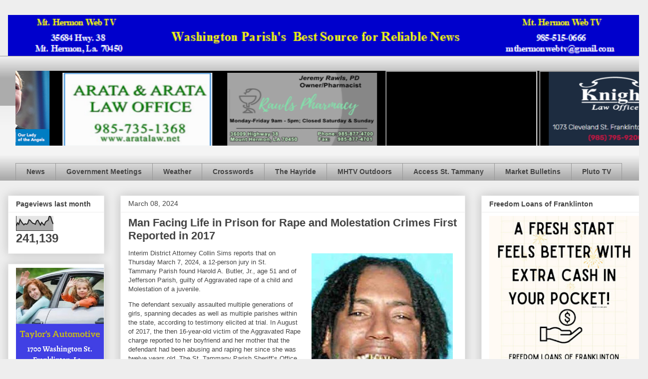

--- FILE ---
content_type: text/html; charset=UTF-8
request_url: https://www.mthermonwebtv.com/2024/03/man-facing-life-in-prison-for-rape-and.html
body_size: 22174
content:
<!DOCTYPE html>
<html class='v2' dir='ltr' lang='en'>
<head>
<link href='https://www.blogger.com/static/v1/widgets/335934321-css_bundle_v2.css' rel='stylesheet' type='text/css'/>
<meta content='width=1100' name='viewport'/>
<meta content='text/html; charset=UTF-8' http-equiv='Content-Type'/>
<meta content='blogger' name='generator'/>
<link href='https://www.mthermonwebtv.com/favicon.ico' rel='icon' type='image/x-icon'/>
<link href='https://www.mthermonwebtv.com/2024/03/man-facing-life-in-prison-for-rape-and.html' rel='canonical'/>
<link rel="alternate" type="application/atom+xml" title="Mt. Hermon Web TV - Atom" href="https://www.mthermonwebtv.com/feeds/posts/default" />
<link rel="alternate" type="application/rss+xml" title="Mt. Hermon Web TV - RSS" href="https://www.mthermonwebtv.com/feeds/posts/default?alt=rss" />
<link rel="service.post" type="application/atom+xml" title="Mt. Hermon Web TV - Atom" href="https://www.blogger.com/feeds/7912902631637583313/posts/default" />

<link rel="alternate" type="application/atom+xml" title="Mt. Hermon Web TV - Atom" href="https://www.mthermonwebtv.com/feeds/5515812403028007286/comments/default" />
<!--Can't find substitution for tag [blog.ieCssRetrofitLinks]-->
<link href='https://blogger.googleusercontent.com/img/b/R29vZ2xl/AVvXsEja2_Pi9GkgwOr0BSNGPpkFuK0S5Rb2D-1jQjH0i0w_aNeeAAyMzgpMrVc-0YbWoFVC_yi3WBoblu2JPVt71OM_MbfKP3KkayDL5bsprt6c301WHu2Ug5R9Cf7liAPFBH1ZOSfEySoCIXvZmTVCcn7zwniyl68dyUk7sLxEo4P3EJjbHx-JxGddeuVsMVg/w283-h400/thumbnail_Harold%20Bulter.jpg' rel='image_src'/>
<meta content='https://www.mthermonwebtv.com/2024/03/man-facing-life-in-prison-for-rape-and.html' property='og:url'/>
<meta content='Man Facing Life in Prison for Rape and Molestation Crimes First Reported in 2017  ' property='og:title'/>
<meta content='Interim District Attorney Collin Sims reports that on Thursday March 7, 2024, a 12-person jury in St. Tammany Parish found Harold A. Butler,...' property='og:description'/>
<meta content='https://blogger.googleusercontent.com/img/b/R29vZ2xl/AVvXsEja2_Pi9GkgwOr0BSNGPpkFuK0S5Rb2D-1jQjH0i0w_aNeeAAyMzgpMrVc-0YbWoFVC_yi3WBoblu2JPVt71OM_MbfKP3KkayDL5bsprt6c301WHu2Ug5R9Cf7liAPFBH1ZOSfEySoCIXvZmTVCcn7zwniyl68dyUk7sLxEo4P3EJjbHx-JxGddeuVsMVg/w1200-h630-p-k-no-nu/thumbnail_Harold%20Bulter.jpg' property='og:image'/>
<title>Mt. Hermon Web TV: Man Facing Life in Prison for Rape and Molestation Crimes First Reported in 2017  </title>
<style id='page-skin-1' type='text/css'><!--
/*
-----------------------------------------------
Blogger Template Style
Name:     Awesome Inc.
Designer: Tina Chen
URL:      tinachen.org
----------------------------------------------- */
/* Content
----------------------------------------------- */
body {
font: normal normal 13px Arial, Tahoma, Helvetica, FreeSans, sans-serif;
color: #444444;
background: #eeeeee none repeat scroll top left;
}
html body .content-outer {
min-width: 0;
max-width: 100%;
width: 100%;
}
a:link {
text-decoration: none;
color: #3778cd;
}
a:visited {
text-decoration: none;
color: #4d469c;
}
a:hover {
text-decoration: underline;
color: #3778cd;
}
.body-fauxcolumn-outer .cap-top {
position: absolute;
z-index: 1;
height: 276px;
width: 100%;
background: transparent none repeat-x scroll top left;
_background-image: none;
}
/* Columns
----------------------------------------------- */
.content-inner {
padding: 0;
}
.header-inner .section {
margin: 0 16px;
}
.tabs-inner .section {
margin: 0 16px;
}
.main-inner {
padding-top: 30px;
}
.main-inner .column-center-inner,
.main-inner .column-left-inner,
.main-inner .column-right-inner {
padding: 0 5px;
}
*+html body .main-inner .column-center-inner {
margin-top: -30px;
}
#layout .main-inner .column-center-inner {
margin-top: 0;
}
/* Header
----------------------------------------------- */
.header-outer {
margin: 0 0 0 0;
background: transparent none repeat scroll 0 0;
}
.Header h1 {
font: normal bold 40px Arial, Tahoma, Helvetica, FreeSans, sans-serif;
color: #444444;
text-shadow: 0 0 -1px #000000;
}
.Header h1 a {
color: #444444;
}
.Header .description {
font: normal normal 14px Arial, Tahoma, Helvetica, FreeSans, sans-serif;
color: #444444;
}
.header-inner .Header .titlewrapper,
.header-inner .Header .descriptionwrapper {
padding-left: 0;
padding-right: 0;
margin-bottom: 0;
}
.header-inner .Header .titlewrapper {
padding-top: 22px;
}
/* Tabs
----------------------------------------------- */
.tabs-outer {
overflow: hidden;
position: relative;
background: #eeeeee url(//www.blogblog.com/1kt/awesomeinc/tabs_gradient_light.png) repeat scroll 0 0;
}
#layout .tabs-outer {
overflow: visible;
}
.tabs-cap-top, .tabs-cap-bottom {
position: absolute;
width: 100%;
border-top: 1px solid #999999;
}
.tabs-cap-bottom {
bottom: 0;
}
.tabs-inner .widget li a {
display: inline-block;
margin: 0;
padding: .6em 1.5em;
font: normal bold 14px Arial, Tahoma, Helvetica, FreeSans, sans-serif;
color: #444444;
border-top: 1px solid #999999;
border-bottom: 1px solid #999999;
border-left: 1px solid #999999;
height: 16px;
line-height: 16px;
}
.tabs-inner .widget li:last-child a {
border-right: 1px solid #999999;
}
.tabs-inner .widget li.selected a, .tabs-inner .widget li a:hover {
background: #666666 url(//www.blogblog.com/1kt/awesomeinc/tabs_gradient_light.png) repeat-x scroll 0 -100px;
color: #ffffff;
}
/* Headings
----------------------------------------------- */
h2 {
font: normal bold 14px Arial, Tahoma, Helvetica, FreeSans, sans-serif;
color: #444444;
}
/* Widgets
----------------------------------------------- */
.main-inner .section {
margin: 0 27px;
padding: 0;
}
.main-inner .column-left-outer,
.main-inner .column-right-outer {
margin-top: 0;
}
#layout .main-inner .column-left-outer,
#layout .main-inner .column-right-outer {
margin-top: 0;
}
.main-inner .column-left-inner,
.main-inner .column-right-inner {
background: transparent none repeat 0 0;
-moz-box-shadow: 0 0 0 rgba(0, 0, 0, .2);
-webkit-box-shadow: 0 0 0 rgba(0, 0, 0, .2);
-goog-ms-box-shadow: 0 0 0 rgba(0, 0, 0, .2);
box-shadow: 0 0 0 rgba(0, 0, 0, .2);
-moz-border-radius: 0;
-webkit-border-radius: 0;
-goog-ms-border-radius: 0;
border-radius: 0;
}
#layout .main-inner .column-left-inner,
#layout .main-inner .column-right-inner {
margin-top: 0;
}
.sidebar .widget {
font: normal normal 14px Arial, Tahoma, Helvetica, FreeSans, sans-serif;
color: #444444;
}
.sidebar .widget a:link {
color: #3778cd;
}
.sidebar .widget a:visited {
color: #4d469c;
}
.sidebar .widget a:hover {
color: #3778cd;
}
.sidebar .widget h2 {
text-shadow: 0 0 -1px #000000;
}
.main-inner .widget {
background-color: #ffffff;
border: 1px solid #eeeeee;
padding: 0 15px 15px;
margin: 20px -16px;
-moz-box-shadow: 0 0 20px rgba(0, 0, 0, .2);
-webkit-box-shadow: 0 0 20px rgba(0, 0, 0, .2);
-goog-ms-box-shadow: 0 0 20px rgba(0, 0, 0, .2);
box-shadow: 0 0 20px rgba(0, 0, 0, .2);
-moz-border-radius: 0;
-webkit-border-radius: 0;
-goog-ms-border-radius: 0;
border-radius: 0;
}
.main-inner .widget h2 {
margin: 0 -15px;
padding: .6em 15px .5em;
border-bottom: 1px solid transparent;
}
.footer-inner .widget h2 {
padding: 0 0 .4em;
border-bottom: 1px solid transparent;
}
.main-inner .widget h2 + div, .footer-inner .widget h2 + div {
border-top: 1px solid #eeeeee;
padding-top: 8px;
}
.main-inner .widget .widget-content {
margin: 0 -15px;
padding: 7px 15px 0;
}
.main-inner .widget ul, .main-inner .widget #ArchiveList ul.flat {
margin: -8px -15px 0;
padding: 0;
list-style: none;
}
.main-inner .widget #ArchiveList {
margin: -8px 0 0;
}
.main-inner .widget ul li, .main-inner .widget #ArchiveList ul.flat li {
padding: .5em 15px;
text-indent: 0;
color: #666666;
border-top: 1px solid #eeeeee;
border-bottom: 1px solid transparent;
}
.main-inner .widget #ArchiveList ul li {
padding-top: .25em;
padding-bottom: .25em;
}
.main-inner .widget ul li:first-child, .main-inner .widget #ArchiveList ul.flat li:first-child {
border-top: none;
}
.main-inner .widget ul li:last-child, .main-inner .widget #ArchiveList ul.flat li:last-child {
border-bottom: none;
}
.post-body {
position: relative;
}
.main-inner .widget .post-body ul {
padding: 0 2.5em;
margin: .5em 0;
list-style: disc;
}
.main-inner .widget .post-body ul li {
padding: 0.25em 0;
margin-bottom: .25em;
color: #444444;
border: none;
}
.footer-inner .widget ul {
padding: 0;
list-style: none;
}
.widget .zippy {
color: #666666;
}
/* Posts
----------------------------------------------- */
body .main-inner .Blog {
padding: 0;
margin-bottom: 1em;
background-color: transparent;
border: none;
-moz-box-shadow: 0 0 0 rgba(0, 0, 0, 0);
-webkit-box-shadow: 0 0 0 rgba(0, 0, 0, 0);
-goog-ms-box-shadow: 0 0 0 rgba(0, 0, 0, 0);
box-shadow: 0 0 0 rgba(0, 0, 0, 0);
}
.main-inner .section:last-child .Blog:last-child {
padding: 0;
margin-bottom: 1em;
}
.main-inner .widget h2.date-header {
margin: 0 -15px 1px;
padding: 0 0 0 0;
font: normal normal 14px Arial, Tahoma, Helvetica, FreeSans, sans-serif;
color: #444444;
background: transparent none no-repeat scroll top left;
border-top: 0 solid #eeeeee;
border-bottom: 1px solid transparent;
-moz-border-radius-topleft: 0;
-moz-border-radius-topright: 0;
-webkit-border-top-left-radius: 0;
-webkit-border-top-right-radius: 0;
border-top-left-radius: 0;
border-top-right-radius: 0;
position: static;
bottom: 100%;
right: 15px;
text-shadow: 0 0 -1px #000000;
}
.main-inner .widget h2.date-header span {
font: normal normal 14px Arial, Tahoma, Helvetica, FreeSans, sans-serif;
display: block;
padding: .5em 15px;
border-left: 0 solid #eeeeee;
border-right: 0 solid #eeeeee;
}
.date-outer {
position: relative;
margin: 30px 0 20px;
padding: 0 15px;
background-color: #ffffff;
border: 1px solid #eeeeee;
-moz-box-shadow: 0 0 20px rgba(0, 0, 0, .2);
-webkit-box-shadow: 0 0 20px rgba(0, 0, 0, .2);
-goog-ms-box-shadow: 0 0 20px rgba(0, 0, 0, .2);
box-shadow: 0 0 20px rgba(0, 0, 0, .2);
-moz-border-radius: 0;
-webkit-border-radius: 0;
-goog-ms-border-radius: 0;
border-radius: 0;
}
.date-outer:first-child {
margin-top: 0;
}
.date-outer:last-child {
margin-bottom: 20px;
-moz-border-radius-bottomleft: 0;
-moz-border-radius-bottomright: 0;
-webkit-border-bottom-left-radius: 0;
-webkit-border-bottom-right-radius: 0;
-goog-ms-border-bottom-left-radius: 0;
-goog-ms-border-bottom-right-radius: 0;
border-bottom-left-radius: 0;
border-bottom-right-radius: 0;
}
.date-posts {
margin: 0 -15px;
padding: 0 15px;
clear: both;
}
.post-outer, .inline-ad {
border-top: 1px solid #eeeeee;
margin: 0 -15px;
padding: 15px 15px;
}
.post-outer {
padding-bottom: 10px;
}
.post-outer:first-child {
padding-top: 0;
border-top: none;
}
.post-outer:last-child, .inline-ad:last-child {
border-bottom: none;
}
.post-body {
position: relative;
}
.post-body img {
padding: 8px;
background: transparent;
border: 1px solid transparent;
-moz-box-shadow: 0 0 0 rgba(0, 0, 0, .2);
-webkit-box-shadow: 0 0 0 rgba(0, 0, 0, .2);
box-shadow: 0 0 0 rgba(0, 0, 0, .2);
-moz-border-radius: 0;
-webkit-border-radius: 0;
border-radius: 0;
}
h3.post-title, h4 {
font: normal bold 22px Arial, Tahoma, Helvetica, FreeSans, sans-serif;
color: #444444;
}
h3.post-title a {
font: normal bold 22px Arial, Tahoma, Helvetica, FreeSans, sans-serif;
color: #444444;
}
h3.post-title a:hover {
color: #3778cd;
text-decoration: underline;
}
.post-header {
margin: 0 0 1em;
}
.post-body {
line-height: 1.4;
}
.post-outer h2 {
color: #444444;
}
.post-footer {
margin: 1.5em 0 0;
}
#blog-pager {
padding: 15px;
font-size: 120%;
background-color: #ffffff;
border: 1px solid #eeeeee;
-moz-box-shadow: 0 0 20px rgba(0, 0, 0, .2);
-webkit-box-shadow: 0 0 20px rgba(0, 0, 0, .2);
-goog-ms-box-shadow: 0 0 20px rgba(0, 0, 0, .2);
box-shadow: 0 0 20px rgba(0, 0, 0, .2);
-moz-border-radius: 0;
-webkit-border-radius: 0;
-goog-ms-border-radius: 0;
border-radius: 0;
-moz-border-radius-topleft: 0;
-moz-border-radius-topright: 0;
-webkit-border-top-left-radius: 0;
-webkit-border-top-right-radius: 0;
-goog-ms-border-top-left-radius: 0;
-goog-ms-border-top-right-radius: 0;
border-top-left-radius: 0;
border-top-right-radius-topright: 0;
margin-top: 1em;
}
.blog-feeds, .post-feeds {
margin: 1em 0;
text-align: center;
color: #444444;
}
.blog-feeds a, .post-feeds a {
color: #3778cd;
}
.blog-feeds a:visited, .post-feeds a:visited {
color: #4d469c;
}
.blog-feeds a:hover, .post-feeds a:hover {
color: #3778cd;
}
.post-outer .comments {
margin-top: 2em;
}
/* Comments
----------------------------------------------- */
.comments .comments-content .icon.blog-author {
background-repeat: no-repeat;
background-image: url([data-uri]);
}
.comments .comments-content .loadmore a {
border-top: 1px solid #999999;
border-bottom: 1px solid #999999;
}
.comments .continue {
border-top: 2px solid #999999;
}
/* Footer
----------------------------------------------- */
.footer-outer {
margin: -20px 0 -1px;
padding: 20px 0 0;
color: #444444;
overflow: hidden;
}
.footer-fauxborder-left {
border-top: 1px solid #eeeeee;
background: #ffffff none repeat scroll 0 0;
-moz-box-shadow: 0 0 20px rgba(0, 0, 0, .2);
-webkit-box-shadow: 0 0 20px rgba(0, 0, 0, .2);
-goog-ms-box-shadow: 0 0 20px rgba(0, 0, 0, .2);
box-shadow: 0 0 20px rgba(0, 0, 0, .2);
margin: 0 -20px;
}
/* Mobile
----------------------------------------------- */
body.mobile {
background-size: auto;
}
.mobile .body-fauxcolumn-outer {
background: transparent none repeat scroll top left;
}
*+html body.mobile .main-inner .column-center-inner {
margin-top: 0;
}
.mobile .main-inner .widget {
padding: 0 0 15px;
}
.mobile .main-inner .widget h2 + div,
.mobile .footer-inner .widget h2 + div {
border-top: none;
padding-top: 0;
}
.mobile .footer-inner .widget h2 {
padding: 0.5em 0;
border-bottom: none;
}
.mobile .main-inner .widget .widget-content {
margin: 0;
padding: 7px 0 0;
}
.mobile .main-inner .widget ul,
.mobile .main-inner .widget #ArchiveList ul.flat {
margin: 0 -15px 0;
}
.mobile .main-inner .widget h2.date-header {
right: 0;
}
.mobile .date-header span {
padding: 0.4em 0;
}
.mobile .date-outer:first-child {
margin-bottom: 0;
border: 1px solid #eeeeee;
-moz-border-radius-topleft: 0;
-moz-border-radius-topright: 0;
-webkit-border-top-left-radius: 0;
-webkit-border-top-right-radius: 0;
-goog-ms-border-top-left-radius: 0;
-goog-ms-border-top-right-radius: 0;
border-top-left-radius: 0;
border-top-right-radius: 0;
}
.mobile .date-outer {
border-color: #eeeeee;
border-width: 0 1px 1px;
}
.mobile .date-outer:last-child {
margin-bottom: 0;
}
.mobile .main-inner {
padding: 0;
}
.mobile .header-inner .section {
margin: 0;
}
.mobile .post-outer, .mobile .inline-ad {
padding: 5px 0;
}
.mobile .tabs-inner .section {
margin: 0 10px;
}
.mobile .main-inner .widget h2 {
margin: 0;
padding: 0;
}
.mobile .main-inner .widget h2.date-header span {
padding: 0;
}
.mobile .main-inner .widget .widget-content {
margin: 0;
padding: 7px 0 0;
}
.mobile #blog-pager {
border: 1px solid transparent;
background: #ffffff none repeat scroll 0 0;
}
.mobile .main-inner .column-left-inner,
.mobile .main-inner .column-right-inner {
background: transparent none repeat 0 0;
-moz-box-shadow: none;
-webkit-box-shadow: none;
-goog-ms-box-shadow: none;
box-shadow: none;
}
.mobile .date-posts {
margin: 0;
padding: 0;
}
.mobile .footer-fauxborder-left {
margin: 0;
border-top: inherit;
}
.mobile .main-inner .section:last-child .Blog:last-child {
margin-bottom: 0;
}
.mobile-index-contents {
color: #444444;
}
.mobile .mobile-link-button {
background: #3778cd url(//www.blogblog.com/1kt/awesomeinc/tabs_gradient_light.png) repeat scroll 0 0;
}
.mobile-link-button a:link, .mobile-link-button a:visited {
color: #ffffff;
}
.mobile .tabs-inner .PageList .widget-content {
background: transparent;
border-top: 1px solid;
border-color: #999999;
color: #444444;
}
.mobile .tabs-inner .PageList .widget-content .pagelist-arrow {
border-left: 1px solid #999999;
}

--></style>
<style id='template-skin-1' type='text/css'><!--
body {
min-width: 1298px;
}
.content-outer, .content-fauxcolumn-outer, .region-inner {
min-width: 1298px;
max-width: 1298px;
_width: 1298px;
}
.main-inner .columns {
padding-left: 225px;
padding-right: 350px;
}
.main-inner .fauxcolumn-center-outer {
left: 225px;
right: 350px;
/* IE6 does not respect left and right together */
_width: expression(this.parentNode.offsetWidth -
parseInt("225px") -
parseInt("350px") + 'px');
}
.main-inner .fauxcolumn-left-outer {
width: 225px;
}
.main-inner .fauxcolumn-right-outer {
width: 350px;
}
.main-inner .column-left-outer {
width: 225px;
right: 100%;
margin-left: -225px;
}
.main-inner .column-right-outer {
width: 350px;
margin-right: -350px;
}
#layout {
min-width: 0;
}
#layout .content-outer {
min-width: 0;
width: 800px;
}
#layout .region-inner {
min-width: 0;
width: auto;
}
body#layout div.add_widget {
padding: 8px;
}
body#layout div.add_widget a {
margin-left: 32px;
}
--></style>
<link href='https://www.blogger.com/dyn-css/authorization.css?targetBlogID=7912902631637583313&amp;zx=2dbdc206-1cf0-4fb6-8b08-53b85d9899f7' media='none' onload='if(media!=&#39;all&#39;)media=&#39;all&#39;' rel='stylesheet'/><noscript><link href='https://www.blogger.com/dyn-css/authorization.css?targetBlogID=7912902631637583313&amp;zx=2dbdc206-1cf0-4fb6-8b08-53b85d9899f7' rel='stylesheet'/></noscript>
<meta name='google-adsense-platform-account' content='ca-host-pub-1556223355139109'/>
<meta name='google-adsense-platform-domain' content='blogspot.com'/>

</head>
<body class='loading variant-light'>
<div class='navbar no-items section' id='navbar' name='Navbar'>
</div>
<div class='body-fauxcolumns'>
<div class='fauxcolumn-outer body-fauxcolumn-outer'>
<div class='cap-top'>
<div class='cap-left'></div>
<div class='cap-right'></div>
</div>
<div class='fauxborder-left'>
<div class='fauxborder-right'></div>
<div class='fauxcolumn-inner'>
</div>
</div>
<div class='cap-bottom'>
<div class='cap-left'></div>
<div class='cap-right'></div>
</div>
</div>
</div>
<div class='content'>
<div class='content-fauxcolumns'>
<div class='fauxcolumn-outer content-fauxcolumn-outer'>
<div class='cap-top'>
<div class='cap-left'></div>
<div class='cap-right'></div>
</div>
<div class='fauxborder-left'>
<div class='fauxborder-right'></div>
<div class='fauxcolumn-inner'>
</div>
</div>
<div class='cap-bottom'>
<div class='cap-left'></div>
<div class='cap-right'></div>
</div>
</div>
</div>
<div class='content-outer'>
<div class='content-cap-top cap-top'>
<div class='cap-left'></div>
<div class='cap-right'></div>
</div>
<div class='fauxborder-left content-fauxborder-left'>
<div class='fauxborder-right content-fauxborder-right'></div>
<div class='content-inner'>
<header>
<div class='header-outer'>
<div class='header-cap-top cap-top'>
<div class='cap-left'></div>
<div class='cap-right'></div>
</div>
<div class='fauxborder-left header-fauxborder-left'>
<div class='fauxborder-right header-fauxborder-right'></div>
<div class='region-inner header-inner'>
<div class='header section' id='header' name='Header'><div class='widget Header' data-version='1' id='Header1'>
<div id='header-inner'>
<a href='https://www.mthermonwebtv.com/' style='display: block'>
<img alt='Mt. Hermon Web TV' height='82px; ' id='Header1_headerimg' src='https://blogger.googleusercontent.com/img/a/AVvXsEhuysMetR4eMLML_W_ZZ4ypv7mRr54SW0okewlRnKLKaoCekmP7rbReZaqcAdFJ2YTx96YsGgOkssTqbqxUlpTgD9_dEP0cbxZaPub5SMXMcnoA2dJpz4WbmSnz4MEOxwYAmb95i8SxCGAspqwsxRbvUjfI4zeI3ZYGuUaaaQoYz5nXpp58_QFnaeH6mf0=s1266' style='display: block' width='1266px; '/>
</a>
</div>
</div></div>
</div>
</div>
<div class='header-cap-bottom cap-bottom'>
<div class='cap-left'></div>
<div class='cap-right'></div>
</div>
</div>
</header>
<div class='tabs-outer'>
<div class='tabs-cap-top cap-top'>
<div class='cap-left'></div>
<div class='cap-right'></div>
</div>
<div class='fauxborder-left tabs-fauxborder-left'>
<div class='fauxborder-right tabs-fauxborder-right'></div>
<div class='region-inner tabs-inner'>
<div class='tabs no-items section' id='crosscol' name='Cross-Column'></div>
<div class='tabs section' id='crosscol-overflow' name='Cross-Column 2'><div class='widget HTML' data-version='1' id='HTML6'>
<div class='widget-content'>
<marquee behavior= "alternate" loop="infinite"bgcolor="black" height="150" scrollamount="03">

<a href="http://aratalaw.net/" imageanchor="1" style="margin-left: 1em; margin-right: 1em;" target="blank"><img border="0" data-original-height="200" data-original-width="400" height="150" src="https://1.bp.blogspot.com/-oEl_1MmG6y4/XWVoFL4g-QI/AAAAAAAAJYg/NnGr_NJWXqIr7BtOJSke2gJcHFCZuANiQCLcBGAs/s320/arata%2B400%2Bby%2B200.png" width="300" /></a>

<a href="https://www.facebook.com/profile.php?id=100057604143257" imageanchor="1" style="margin-left: 1em; margin-right: 1em;" target=blank><img border="0" data-original-height="244" data-original-width="429" height="150" src="https://blogger.googleusercontent.com/img/a/AVvXsEjw9Ll9HyLOLcRu1SKwDowucJJiQiVE0YAcq0RD9tL0BmbDycMRISzS9V0Jpz4A88Cz_8yqg7IC6C9-8rioZXW95qVyDUWggAU7tPYFziremBsqjMjmF3l5UrbrV7qrz6tXdo_w-YkmTiMHGsHHfpeyM52UHaKQOprW9ygeusiiaz3M6DiyJ-3BCqAP=w400-h228" width="300" />

<a href="https://www.fmolhs.org/?utm_medium=displayads&utm_source=mthermonwebtv&utm_campaign=AngelsLoveThisisHowWeHealthcate" style="clear: left; float: left; margin-bottom: 1em; margin-right: 1em;" target=blank><img border="0" data-original-height="150" data-original-width="300" height="150" src="https://blogger.googleusercontent.com/img/b/R29vZ2xl/AVvXsEjVevif4J5wZQEIREPAxUIESgzexduENR1-cvTyM3nLS123qR-BNkAXOk4WS17DCK4rpmmwFCSv0dnnOdiQXHe_sK0lcz89cyfbKRxmPm09lKYoGQxwJoIvteYbttcWW8Qxjejv5SeL2JNl7uRWfVp5snhCfs8Z1glq0QTWTr4WYvkbbm6N-mVj56b-DRQ/s1600/8827FMOL25_300x150_Angels_Love.jpg" width="300" /></a>

<iframe src="https://docs.google.com/presentation/d/e/2PACX-1vQyCzYcov0C7yPNrLrFCjZs4I1Y8cWDCnvefp4JGJyMDKi8c7j_aAOVekGtVA_hyEsLW1qjqjLi6bY8/embed?start=true&amp;loop=true&amp;delayms=5000&amp;rm=minimal" width="300" height="150" allowfullscreen="true" mozallowfullscreen="true" webkitallowfullscreen="true"></iframe>

<iframe src="https://docs.google.com/presentation/d/1A_EAxz6wTk2DULUcTzuU45TbsKsZ_XJsTi3hE7YbW1E/embed?start=true&amp;loop=true&amp;delayms=10000&amp;rm=minimal" width="300" height="150" allowfullscreen="true" mozallowfullscreen="true" webkitallowfullscreen="true"></iframe></a></marquee>
</div>
<div class='clear'></div>
</div><div class='widget PageList' data-version='1' id='PageList1'>
<div class='widget-content'>
<ul>
<li>
<a href='https://www.mthermonwebtv.com/'>News</a>
</li>
<li>
<a href='https://www.mthermonwebtv.com/p/government-meetings.html'>Government Meetings </a>
</li>
<li>
<a href='https://www.mthermonwebtv.com/p/blog-page_5.html'>Weather</a>
</li>
<li>
<a href='https://www.mthermonwebtv.com/p/daily-crossword.html'>Crosswords</a>
</li>
<li>
<a href='https://www.mthermonwebtv.com/p/latest-louisiana-news.html'>The Hayride</a>
</li>
<li>
<a href='https://www.mthermonwebtv.com/p/mhtv-hunting-fishing-channel.html'>MHTV Outdoors </a>
</li>
<li>
<a href='https://www.mthermonwebtv.com/p/blog-page_29.html'>Access St. Tammany</a>
</li>
<li>
<a href='https://www.mthermonwebtv.com/p/ms-market-bulletin.html'>Market Bulletins</a>
</li>
<li>
<a href='https://www.mthermonwebtv.com/p/pluto-tv.html'>Pluto TV</a>
</li>
</ul>
<div class='clear'></div>
</div>
</div></div>
</div>
</div>
<div class='tabs-cap-bottom cap-bottom'>
<div class='cap-left'></div>
<div class='cap-right'></div>
</div>
</div>
<div class='main-outer'>
<div class='main-cap-top cap-top'>
<div class='cap-left'></div>
<div class='cap-right'></div>
</div>
<div class='fauxborder-left main-fauxborder-left'>
<div class='fauxborder-right main-fauxborder-right'></div>
<div class='region-inner main-inner'>
<div class='columns fauxcolumns'>
<div class='fauxcolumn-outer fauxcolumn-center-outer'>
<div class='cap-top'>
<div class='cap-left'></div>
<div class='cap-right'></div>
</div>
<div class='fauxborder-left'>
<div class='fauxborder-right'></div>
<div class='fauxcolumn-inner'>
</div>
</div>
<div class='cap-bottom'>
<div class='cap-left'></div>
<div class='cap-right'></div>
</div>
</div>
<div class='fauxcolumn-outer fauxcolumn-left-outer'>
<div class='cap-top'>
<div class='cap-left'></div>
<div class='cap-right'></div>
</div>
<div class='fauxborder-left'>
<div class='fauxborder-right'></div>
<div class='fauxcolumn-inner'>
</div>
</div>
<div class='cap-bottom'>
<div class='cap-left'></div>
<div class='cap-right'></div>
</div>
</div>
<div class='fauxcolumn-outer fauxcolumn-right-outer'>
<div class='cap-top'>
<div class='cap-left'></div>
<div class='cap-right'></div>
</div>
<div class='fauxborder-left'>
<div class='fauxborder-right'></div>
<div class='fauxcolumn-inner'>
</div>
</div>
<div class='cap-bottom'>
<div class='cap-left'></div>
<div class='cap-right'></div>
</div>
</div>
<!-- corrects IE6 width calculation -->
<div class='columns-inner'>
<div class='column-center-outer'>
<div class='column-center-inner'>
<div class='main section' id='main' name='Main'><div class='widget Blog' data-version='1' id='Blog1'>
<div class='blog-posts hfeed'>

          <div class="date-outer">
        
<h2 class='date-header'><span>March 08, 2024</span></h2>

          <div class="date-posts">
        
<div class='post-outer'>
<div class='post hentry uncustomized-post-template' itemprop='blogPost' itemscope='itemscope' itemtype='http://schema.org/BlogPosting'>
<meta content='https://blogger.googleusercontent.com/img/b/R29vZ2xl/AVvXsEja2_Pi9GkgwOr0BSNGPpkFuK0S5Rb2D-1jQjH0i0w_aNeeAAyMzgpMrVc-0YbWoFVC_yi3WBoblu2JPVt71OM_MbfKP3KkayDL5bsprt6c301WHu2Ug5R9Cf7liAPFBH1ZOSfEySoCIXvZmTVCcn7zwniyl68dyUk7sLxEo4P3EJjbHx-JxGddeuVsMVg/w283-h400/thumbnail_Harold%20Bulter.jpg' itemprop='image_url'/>
<meta content='7912902631637583313' itemprop='blogId'/>
<meta content='5515812403028007286' itemprop='postId'/>
<a name='5515812403028007286'></a>
<h3 class='post-title entry-title' itemprop='name'>
Man Facing Life in Prison for Rape and Molestation Crimes First Reported in 2017  
</h3>
<div class='post-header'>
<div class='post-header-line-1'></div>
</div>
<div class='post-body entry-content' id='post-body-5515812403028007286' itemprop='description articleBody'>
<p><a href="https://blogger.googleusercontent.com/img/b/R29vZ2xl/AVvXsEja2_Pi9GkgwOr0BSNGPpkFuK0S5Rb2D-1jQjH0i0w_aNeeAAyMzgpMrVc-0YbWoFVC_yi3WBoblu2JPVt71OM_MbfKP3KkayDL5bsprt6c301WHu2Ug5R9Cf7liAPFBH1ZOSfEySoCIXvZmTVCcn7zwniyl68dyUk7sLxEo4P3EJjbHx-JxGddeuVsMVg/s448/thumbnail_Harold%20Bulter.jpg" imageanchor="1" style="clear: right; float: right; margin-bottom: 1em; margin-left: 1em; text-align: center;"><img border="0" data-original-height="448" data-original-width="317" height="400" src="https://blogger.googleusercontent.com/img/b/R29vZ2xl/AVvXsEja2_Pi9GkgwOr0BSNGPpkFuK0S5Rb2D-1jQjH0i0w_aNeeAAyMzgpMrVc-0YbWoFVC_yi3WBoblu2JPVt71OM_MbfKP3KkayDL5bsprt6c301WHu2Ug5R9Cf7liAPFBH1ZOSfEySoCIXvZmTVCcn7zwniyl68dyUk7sLxEo4P3EJjbHx-JxGddeuVsMVg/w283-h400/thumbnail_Harold%20Bulter.jpg" width="283" /></a>Interim District Attorney Collin Sims reports that on Thursday March 7, 2024, a 12-person jury in St. Tammany&nbsp;Parish found Harold A. Butler, Jr., age 51 and of Jefferson Parish, guilty of Aggravated rape of a child and Molestation of a juvenile.&nbsp;</p><p>The defendant sexually assaulted multiple generations of girls, spanning decades as well as multiple parishes within the state, according to testimony elicited at trial. In August of 2017, the then 16-year-old victim of the Aggravated Rape charge reported to her boyfriend and her mother that the defendant had been abusing and raping her since she was twelve years old. The St. Tammany Parish Sheriff&#8217;s Office was notified and began an investigation.</p><p>Over the course of that investigation, police detectives learned that the victim&#8217;s mother and two of her aunts had also been molested and raped by the defendant. An investigation conducted by the Jefferson Parish Sheriff&#8217;s Office revealed that in the early 1990&#8217;s, the defendant began molesting and raping the older women dating back to when they were young girls living in Jefferson Parish. This abuse started prior to each victim turning thirteen years old and continued for years. Following Hurricane Katrina, their family moved to St. Tammany Parish and settled in Mandeville. During this time, the defendant molested one of the women during her high school years, leading to the Molestation of a Juvenile charge, for which he was convicted.</p><p>Following the initial disclosure of abuse in August of 2017, the defendant fled to avoid apprehension. He stayed with a family member for a short time, then ultimately fled to Texas. Several months later, the United States Marshalls apprehended him and brought him back to Louisiana to face these charges.</p><p>During the trial, prosecutors called each victim to the stand to testify. Each victim, for the first time in years, sat face-to-face with their abuser, the defendant. Each of them testified in detail about the years of abuse and rape they suffered at his hands. The victims discussed the defendant&#8217;s sexual abuse as well as the psychological toll his abuse took on their lives. Prosecutors also presented testimony from an expert witness in Child Abuse Pediatrics. The defendant ultimately testified as well, denying that he ever abused any of the victims. However, during cross examination, the defendant was confronted with the statement that he provided to police upon his arrest in 2018, and how his testimony to the jury was wholly inconsistent with what he initially told police.</p><p>In her closing argument at the conclusion of the trial, defense counsel urged the jury to find her client not guilty. However, in closing argument for the State, Assistant District Attorney Gabrielle Hosli reminded the jury of something the defendant said in his own defense while on the witness stand, &#8220;During his testimony, the defendant told you that he is a human being. But during their childhoods, this defendant treated these women as anything but human, treating them as property that he owned, that he could do with whatever he wanted.&#8221;</p><p>After deliberations lasting approximately 90 minutes, the 12-person jury found the defendant guilty on both charges filed against him. At his sentencing scheduled for April 25, 2024, Butler will be facing a mandatory sentence of life in prison without the possibility of parole.</p><p>Assistant District Attorneys Gabrielle Hosli and Zachary Popovich led the prosecution and Judge Reginald Badeaux presided over the four-day trial.</p>
<div style='clear: both;'></div>
</div>
<div class='post-footer'>
<div class='post-footer-line post-footer-line-1'>
<span class='post-author vcard'>
</span>
<span class='post-timestamp'>
at
<meta content='https://www.mthermonwebtv.com/2024/03/man-facing-life-in-prison-for-rape-and.html' itemprop='url'/>
<a class='timestamp-link' href='https://www.mthermonwebtv.com/2024/03/man-facing-life-in-prison-for-rape-and.html' rel='bookmark' title='permanent link'><abbr class='published' itemprop='datePublished' title='2024-03-08T17:25:00-06:00'>3/08/2024 05:25:00 PM</abbr></a>
</span>
<span class='post-comment-link'>
</span>
<span class='post-icons'>
<span class='item-control blog-admin pid-1225970412'>
<a href='https://www.blogger.com/post-edit.g?blogID=7912902631637583313&postID=5515812403028007286&from=pencil' title='Edit Post'>
<img alt='' class='icon-action' height='18' src='https://resources.blogblog.com/img/icon18_edit_allbkg.gif' width='18'/>
</a>
</span>
</span>
<div class='post-share-buttons goog-inline-block'>
<a class='goog-inline-block share-button sb-email' href='https://www.blogger.com/share-post.g?blogID=7912902631637583313&postID=5515812403028007286&target=email' target='_blank' title='Email This'><span class='share-button-link-text'>Email This</span></a><a class='goog-inline-block share-button sb-blog' href='https://www.blogger.com/share-post.g?blogID=7912902631637583313&postID=5515812403028007286&target=blog' onclick='window.open(this.href, "_blank", "height=270,width=475"); return false;' target='_blank' title='BlogThis!'><span class='share-button-link-text'>BlogThis!</span></a><a class='goog-inline-block share-button sb-twitter' href='https://www.blogger.com/share-post.g?blogID=7912902631637583313&postID=5515812403028007286&target=twitter' target='_blank' title='Share to X'><span class='share-button-link-text'>Share to X</span></a><a class='goog-inline-block share-button sb-facebook' href='https://www.blogger.com/share-post.g?blogID=7912902631637583313&postID=5515812403028007286&target=facebook' onclick='window.open(this.href, "_blank", "height=430,width=640"); return false;' target='_blank' title='Share to Facebook'><span class='share-button-link-text'>Share to Facebook</span></a><a class='goog-inline-block share-button sb-pinterest' href='https://www.blogger.com/share-post.g?blogID=7912902631637583313&postID=5515812403028007286&target=pinterest' target='_blank' title='Share to Pinterest'><span class='share-button-link-text'>Share to Pinterest</span></a>
</div>
</div>
<div class='post-footer-line post-footer-line-2'>
<span class='post-labels'>
</span>
</div>
<div class='post-footer-line post-footer-line-3'>
<span class='post-location'>
</span>
</div>
</div>
</div>
<div class='comments' id='comments'>
<a name='comments'></a>
<h4>No comments:</h4>
<div id='Blog1_comments-block-wrapper'>
<dl class='avatar-comment-indent' id='comments-block'>
</dl>
</div>
<p class='comment-footer'>
<div class='comment-form'>
<a name='comment-form'></a>
<h4 id='comment-post-message'>Post a Comment</h4>
<p>
</p>
<a href='https://www.blogger.com/comment/frame/7912902631637583313?po=5515812403028007286&hl=en&saa=85391&origin=https://www.mthermonwebtv.com' id='comment-editor-src'></a>
<iframe allowtransparency='true' class='blogger-iframe-colorize blogger-comment-from-post' frameborder='0' height='410px' id='comment-editor' name='comment-editor' src='' width='100%'></iframe>
<script src='https://www.blogger.com/static/v1/jsbin/2830521187-comment_from_post_iframe.js' type='text/javascript'></script>
<script type='text/javascript'>
      BLOG_CMT_createIframe('https://www.blogger.com/rpc_relay.html');
    </script>
</div>
</p>
</div>
</div>

        </div></div>
      
</div>
<div class='blog-pager' id='blog-pager'>
<span id='blog-pager-newer-link'>
<a class='blog-pager-newer-link' href='https://www.mthermonwebtv.com/2024/03/covington-man-convicted-of-burglary-he.html' id='Blog1_blog-pager-newer-link' title='Newer Post'>Newer Post</a>
</span>
<span id='blog-pager-older-link'>
<a class='blog-pager-older-link' href='https://www.mthermonwebtv.com/2024/03/14-year-old-arrested-for-menacing.html' id='Blog1_blog-pager-older-link' title='Older Post'>Older Post</a>
</span>
<a class='home-link' href='https://www.mthermonwebtv.com/'>Home</a>
</div>
<div class='clear'></div>
<div class='post-feeds'>
<div class='feed-links'>
Subscribe to:
<a class='feed-link' href='https://www.mthermonwebtv.com/feeds/5515812403028007286/comments/default' target='_blank' type='application/atom+xml'>Post Comments (Atom)</a>
</div>
</div>
</div></div>
</div>
</div>
<div class='column-left-outer'>
<div class='column-left-inner'>
<aside>
<div class='sidebar section' id='sidebar-left-1'><div class='widget Stats' data-version='1' id='Stats1'>
<h2>Pageviews last month</h2>
<div class='widget-content'>
<div id='Stats1_content' style='display: none;'>
<script src='https://www.gstatic.com/charts/loader.js' type='text/javascript'></script>
<span id='Stats1_sparklinespan' style='display:inline-block; width:75px; height:30px'></span>
<span class='counter-wrapper text-counter-wrapper' id='Stats1_totalCount'>
</span>
<div class='clear'></div>
</div>
</div>
</div><div class='widget HTML' data-version='1' id='HTML12'>
<div class='widget-content'>
<a href="https://blogger.googleusercontent.com/img/b/R29vZ2xl/AVvXsEjL-eXOUcv74I9GHDENgYanL12Ri_d-nf2tIad0I8ACk-zu4QGwqcPzO-G6-zv7z7U6nfm4-y0j4Sh1hHSdCrOix6UdOh_xF1BN64TYi97eFRoljK9brC-Zbbjy3ACLlnPD09mtJCrV9Lo/s900/Copy+of+Car+repair+flyer+template+-+Made+with+PosterMyWall+%25284%2529.jpg" imageanchor="1" style="clear: left; float: left; margin-bottom: 1em; margin-right: 1em;"><img border="0" data-original-height="900" data-original-width="600" height="264.66" src="https://blogger.googleusercontent.com/img/b/R29vZ2xl/AVvXsEjL-eXOUcv74I9GHDENgYanL12Ri_d-nf2tIad0I8ACk-zu4QGwqcPzO-G6-zv7z7U6nfm4-y0j4Sh1hHSdCrOix6UdOh_xF1BN64TYi97eFRoljK9brC-Zbbjy3ACLlnPD09mtJCrV9Lo/w266-h400/Copy+of+Car+repair+flyer+template+-+Made+with+PosterMyWall+%25284%2529.jpg" width="176" /></a>
</div>
<div class='clear'></div>
</div><div class='widget BlogSearch' data-version='1' id='BlogSearch1'>
<h2 class='title'>search this site</h2>
<div class='widget-content'>
<div id='BlogSearch1_form'>
<form action='https://www.mthermonwebtv.com/search' class='gsc-search-box' target='_top'>
<table cellpadding='0' cellspacing='0' class='gsc-search-box'>
<tbody>
<tr>
<td class='gsc-input'>
<input autocomplete='off' class='gsc-input' name='q' size='10' title='search' type='text' value=''/>
</td>
<td class='gsc-search-button'>
<input class='gsc-search-button' title='search' type='submit' value='Search'/>
</td>
</tr>
</tbody>
</table>
</form>
</div>
</div>
<div class='clear'></div>
</div><div class='widget Translate' data-version='1' id='Translate1'>
<h2 class='title'>Translate</h2>
<div id='google_translate_element'></div>
<script>
    function googleTranslateElementInit() {
      new google.translate.TranslateElement({
        pageLanguage: 'en',
        autoDisplay: 'true',
        layout: google.translate.TranslateElement.InlineLayout.SIMPLE
      }, 'google_translate_element');
    }
  </script>
<script src='//translate.google.com/translate_a/element.js?cb=googleTranslateElementInit'></script>
<div class='clear'></div>
</div><div class='widget Text' data-version='1' id='Text2'>
<h2 class='title'>Contact Information</h2>
<div class='widget-content'>
Mt. Hermon Web-TV<br />35684 Highway 38<br />Mt. Hermon, Louisiana<br />70450<br /><div><br />Contact Person:<br />David C. Miller<br />(985) 515-0666<div><br /><span =""  style="font-size:x-small;">davidmiller@mthermonwebtv.com</span></div></div>
</div>
<div class='clear'></div>
</div><div class='widget HTML' data-version='1' id='HTML21'>
<div class='widget-content'>
<a href="https://washingtonparishclerk.org/" imageanchor="1" style="clear: left; float: left; margin-bottom: 1em; margin-right: 1em;" target=blank><img border="0" data-original-height="1590" data-original-width="1280" height="218.29" src="https://blogger.googleusercontent.com/img/b/R29vZ2xl/AVvXsEjELfkvGJxpqGFH185NMnh1VSbrUfxLEjFzs1kJQ9XJcR0ZGetBZymr1gC0EsVHLjqbbtICmYDfn-tWL1iLMuXn1KIxDIFEmJIDT7D2iKgtGnw3G1aFDqIAf1maI5YpEkJ4-23Hi062tNcKD17JJyRxpzjOBb2dkl_UwVcuqpo6cHpVsXZLwijWqhdZc6E/s320/new%20johnny%20crain%20(2).jpg" width="176" /></a>

Click Washington Parish Clerk of Court Johnny D. Crain's image for valuable information and services available to you!
</div>
<div class='clear'></div>
</div><div class='widget HTML' data-version='1' id='HTML4'>
<div class='widget-content'>
<a href="https://www.facebook.com/mthermonwebtv" style="clear: left; float: left; margin-bottom: 1em; margin-right: 1em;" target="blank"><img border="0" data-original-height="194" data-original-width="259" height="176" src="https://blogger.googleusercontent.com/img/b/R29vZ2xl/AVvXsEiY9plwVQMYh-IvtrMotEutIiwH1WWNF9kWqVw0RIFz5TBUvSQjvARVUak2YYzC_Vs5FmazX1E05E5eqWqH0o-xsbBUAO1b0XM6saOwGdDcCmxgBPb7EvoS-A079hQI4czDyx7-oKbAwkMnB8TwewSHFnOwKpijGVM2VjCfNPiwiUXsweSdLS5mYso_jvw/s1600/download.jpg" width="176" /></a>
</div>
<div class='clear'></div>
</div><div class='widget Feed' data-version='1' id='Feed1'>
<h2>Top stories - Google News</h2>
<div class='widget-content' id='Feed1_feedItemListDisplay'>
<span style='filter: alpha(25); opacity: 0.25;'>
<a href='https://news.google.com/rss?hl=en-US&gl=US&ceid=US%3Aen&oc=11'>Loading...</a>
</span>
</div>
<div class='clear'></div>
</div><div class='widget HTML' data-version='1' id='HTML19'>
<div class='widget-content'>
<!-- START DAILY BIBLE VERSE CODE FROM Christianity.com -->
<!-- CHANGING THIS CODE MAY RESULT IN ALTERED LOOKS OR ERRORS -->
                                <div style="background:#CCEEFF;border:1px solid #000080;padding:2px 0px 3px;margin:0px;"><p style="text-align:center;color:#0000C0;padding:0px;margin:0px 4px;border:0px;font-family:Verdana,sans-serif;font-size:18px;"><a href="https://www.christianity.com/bible/daily-bible-verse/" style="color:#0000C0;font-family:Verdana,sans-serif;font-size:18px;padding:0px;margin:0px;border:0px;font-weight:normal;font-style:normal;text-decoration:underline;background:#CCEEFF;" onclick="javascript:window.open('https://www.christianity.com/bible/daily-bible-verse/');return false">Daily Bible Verse</a></p><p style="text-align:right;color:#0000FF;padding:0px;margin:3px 4px 0px;border:0px;font-family:'Trebuchet MS',serif;font-size:14px;">
<script type="text/javascript" src="https://www.christianity.com/bible/syndicate.php?content=dbv&amp;type=js2&amp;tw=auto&amp;tbg=CCEEFF&amp;bw=1&amp;bc=000080&amp;ta=C&amp;tc=0000C0&amp;tf=Verdana&amp;ts=18&amp;ty=U&amp;va=R&amp;vc=0000FF&amp;vf=Trebuchet+MS&amp;vs=14&amp;tt=1&amp;trn=NIV"></script>
</p><p style="text-align:right;color:#0000FF;padding:0px;margin:3px 4px 0px;border:0px;font-family:'Trebuchet MS',serif;font-size:14px;">Provided by <a href="https://www.christianity.com/bible/" style="color:#0000FF;font-family:'Trebuchet MS',serif;font-size:14px;text-decoration:underline;padding:0px;margin:0px;border:0px;background:#CCEEFF;" onclick="javascript:window.open('https://www.christianity.com/bible/');return false">Christianity.com Bible Search</a></p></div>
<!-- END DAILY BIBLE VERSE CODE FROM Christianity.com -->
</div>
<div class='clear'></div>
</div><div class='widget HTML' data-version='1' id='HTML18'>
<div class='widget-content'>
<!--This Day in History by TheFreeDictionary.com-->
<div style="width:176px;position:relative;background-color:;padding:4px">
<div style="font:bold 12pt '';color:#000000">This Day in History</div>
<style>
#TodaysHistory {width:100%;border:1px #AFAFAF solid;background-color:}
#TodaysHistory H3 {margin-top:0px;font:bold 12pt '';color:#000000}
#TodaysHistory TD {font:normal 10pt '';color:#000000}
#TodaysHistory A {color:#0000FF}
</style>
<script type="text/javascript" src="//img.tfd.com/daily/history.js" charset="UTF-8"></script>
<div style="font:normal 8pt '';color:#000000">
<a style="color:#000000" href="http://www.thefreedictionary.com/lookup.htm#This-Day-in-History" rel="nofollow">This Day in History</a>
provided by <a style="color:#000000" href="http://www.thefreedictionary.com/" rel="nofollow">TheFreeDictionary.com</a>
</div></div>
<!--end of This Day in History-->
</div>
<div class='clear'></div>
</div><div class='widget HTML' data-version='1' id='HTML23'>
<div class='widget-content'>
<!--Article of the Day by TheFreeDictionary.com-->
<div style="width:176px;position:relative;background-color:;padding:4px">
<div style="font:bold 12pt '';color:#000000">Article of the Day</div>
<style>
#ArticleOfTheDay {width:100%;border:1px #AFAFAF solid;background-color:}
#ArticleOfTheDay H3 {margin-top:0px;font:bold 12pt '';color:#000000}
#ArticleOfTheDay TD {font:normal 10pt '';color:#000000}
#ArticleOfTheDay A {color:#0000FF}
</style>
<script type="text/javascript" src="//img.tfd.com/daily/article.js" charset="UTF-8"></script>
<div style="font:normal 8pt '';color:#000000">
<a style="color:#000000" href="http://www.thefreedictionary.com/lookup.htm#Article-of-the-Day" rel="nofollow">Article of the Day</a>
provided by <a style="color:#000000" href="http://www.thefreedictionary.com/" rel="nofollow">TheFreeDictionary.com</a>
</div></div>
<!--end of Article of the Day-->
</div>
<div class='clear'></div>
</div><div class='widget HTML' data-version='1' id='HTML1'>
<div class='widget-content'>
<!--Today's Holiday by TheFreeDictionary.com-->
<div style="width:176px;position:relative;background-color:;padding:4px">
<div style="font:bold 12pt '';color:#000000">Today's Holiday</div>
<style>
#TodaysHoliday {width:100%;border:1px #AFAFAF solid;background-color:}
#TodaysHoliday H3 {margin-top:0px;font:bold 12pt '';color:#000000}
#TodaysHoliday TD {font:normal 10pt '';color:#000000}
#TodaysHoliday A {color:#0000FF}
</style>
<div id=tfd_holiday_div><table id=todaysholiday class=todaysholiday><tr><td>
<h3>Jubilee Days Festival</h3><span>Founded in 1948, Jubilee Days began as a celebration of the harvest and of God's blessings on the community. It has since become a celebration of the unique heritage of <a rel="nofollow" href="http://encyclopedia.thefreedictionary.com/Zion,+Illinois">Zion, Illinois</a>. The town was founded in 1901 by the reverend <a rel="nofollow" href="http://encyclopedia.thefreedictionary.com/John+Alexander+Dowie">John Alexander Dowie</a>, organizer of the Christian Catholic Church. He died in 1907 and was succeeded by <a rel="nofollow" href="http://encyclopedia.thefreedictionary.com/Wilbur+Glenn+Voliva">Wilbur Glenn Voliva</a>. Past festivals have included arts and crafts fairs, 5k runs, mayor's prayer breakfasts, Zion queen's pageants, Civil War reenactments, and parades.</span>
<a target="_blank" href="http://encyclopedia2.thefreedictionary.com/Jubilee+Days+Festival" rel="nofollow"><b>More...</b></a></td></tr></table></div>
<script type="text/javascript">document.getElementById("tfd_holiday_div").style.visibility="hidden"</script>
<script type="text/javascript" src="//img.tfd.com/daily/holiday.js" charset="UTF-8"></script>
<script type="text/javascript">document.getElementById("tfd_holiday_div").style.visibility=""</script>
<div style="font:normal 8pt '';color:#000000">
<a style="color:#000000" href="http://www.thefreedictionary.com/lookup.htm#Today's-Holiday" rel="nofollow">Today's Holiday</a>
provided by <a style="color:#000000" href="http://www.thefreedictionary.com/" rel="nofollow">TheFreeDictionary.com</a>
</div></div>
<!--end of Today's Holiday-->
</div>
<div class='clear'></div>
</div><div class='widget HTML' data-version='1' id='HTML2'>
<div class='widget-content'>
<!--Today's Birthday by TheFreeDictionary.com-->
<div style="width:176px;position:relative;background-color:;padding:4px">
<div style="font:bold 12pt '';color:#000000">Today's Birthday</div>
<style>
#TodaysBirthday {width:100%;border:1px #AFAFAF solid;background-color:}
#TodaysBirthday H3 {margin-top:0px;font:bold 12pt '';color:#000000}
#TodaysBirthday TD {font:normal 10pt '';color:#000000}
#TodaysBirthday A {color:#0000FF}
</style>
<script type="text/javascript" src="//img.tfd.com/daily/birthday.js" charset="UTF-8"></script>
<div style="font:normal 8pt '';color:#000000">
<a style="color:#000000" href="http://www.thefreedictionary.com/lookup.htm#Today's-Birthday" rel="nofollow">Today's Birthday</a>
provided by <a style="color:#000000" href="http://www.thefreedictionary.com/" rel="nofollow">TheFreeDictionary.com</a>
</div></div>
<!--end of Today's Birthday-->
</div>
<div class='clear'></div>
</div><div class='widget Wikipedia' data-version='1' id='Wikipedia1'>
<h2 class='title'>Wikipedia</h2>
<div class='wikipedia-search-main-container'>
<form class='wikipedia-search-form' id='Wikipedia1_wikipedia-search-form' name='wikipedia'>
<div class='wikipedia-searchtable'>
<span>
<a class='wikipedia-search-wiki-link' href='https://wikipedia.org/wiki/' target='_blank'>
<img align='top' class='wikipedia-icon' src='https://resources.blogblog.com/img/widgets/icon_wikipedia_w.png'/>
</a>
</span>
<span class='wikipedia-search-bar'>
<span class='wikipedia-input-box'>
<input class='wikipedia-search-input' id='Wikipedia1_wikipedia-search-input' type='text'/>
</span>
<span>
<input class='wikipedia-search-button' type='submit'/>
</span>
</span>
</div>
</form>
<div class='wikipedia-search-results-header' id='Wikipedia1_wikipedia-search-results-header'>Search results</div>
<div class='wikipedia-search-results' id='Wikipedia1_wikipedia-search-results'></div>
<nobr>
<div dir='ltr' id='Wikipedia1_wikipedia-search-more'></div>
</nobr>
</div><br/>
<div class='clear'></div>
</div><div class='widget HTML' data-version='1' id='HTML13'>
<h2 class='title'>Click for local jobs</h2>
<div class='widget-content'>
<a href="https://www.indeed.com/jobs?vjk=5506c3aa7ae45be3&l=Washington+Parish,+LA&radius=25" target=&#8221;_blank imageanchor="1" ><img border="0" src="https://blogger.googleusercontent.com/img/b/R29vZ2xl/AVvXsEgS5y2rO3-HOVeZ51UZCmKUOJUhQ-cSw-rkPhdQ22JnhrQ6v3pb1x_ee-ZmrStdTKlnrjCe4XF-o2KMcMhVQJIZbiDRZsC4zwf32TZoRULUB1TgrNlHZVXLThQQ3WDYiYISL_seeG9zDBSV/s200/jobs.jpg" width="160" height="120" data-original-width="267" data-original-height="189" /></a>
</div>
<div class='clear'></div>
</div><div class='widget HTML' data-version='1' id='HTML7'>
<h2 class='title'>Political Advertisements</h2>
<div class='widget-content'>
<div style="text-align: center;">
<span style="color: #444444; font-family: &quot;arial&quot; , &quot;tahoma&quot; , &quot;helvetica&quot; , &quot;freesans&quot; , sans-serif; font-size: x-small;">Political
advertisements found on</span></div>
<div style="margin-bottom: 0in; orphans: 2; widows: 2;">
<div style="text-align: center;">
<span style="color: #444444;"><span style="font-family: &quot;arial&quot; , &quot;tahoma&quot; , &quot;helvetica&quot; , &quot;freesans&quot; , sans-serif;"><span style="font-size: x-small;"><span style="font-style: normal;"><span style="font-weight: normal;">Mt.
Hermon Web TV's website&nbsp;</span></span></span></span></span><span style="color: #444444; font-family: arial, tahoma, helvetica, freesans, sans-serif; font-size: x-small;">should&nbsp;</span></div>
<div style="text-align: center;">
<span style="color: #444444; font-family: arial, tahoma, helvetica, freesans, sans-serif; font-size: x-small;">not be considered an&nbsp;</span><span style="color: #444444; font-family: arial, tahoma, helvetica, freesans, sans-serif; font-size: x-small;">endorsement
of&nbsp;</span></div>
<div style="text-align: center;">
<span style="color: #444444; font-family: arial, tahoma, helvetica, freesans, sans-serif; font-size: x-small;">a candidate,&nbsp;</span><span style="color: #444444; font-family: arial, tahoma, helvetica, freesans, sans-serif; font-size: x-small;">unless
plainly identified.</span></div>
</div>
<div style="margin-bottom: 0in; orphans: 2; widows: 2;">
<div style="text-align: center;">
<br /></div>
<div style="text-align: center;">
<span style="color: #444444;"><span style="font-family: &quot;arial&quot; , &quot;tahoma&quot; , &quot;helvetica&quot; , &quot;freesans&quot; , sans-serif;"><span style="font-size: x-small;"><span style="font-style: normal;"><span style="font-weight: normal;">We
accept positive ads and decline </span></span></span></span></span>
</div>
</div>
<div style="margin-bottom: 0in; orphans: 2; widows: 2;">
<div style="text-align: center;">
<span style="color: #444444;"><span style="font-family: &quot;arial&quot; , &quot;tahoma&quot; , &quot;helvetica&quot; , &quot;freesans&quot; , sans-serif;"><span style="font-size: x-small;"><span style="font-style: normal;"><span style="font-weight: normal;">unverified
or unverifiable negative </span></span></span></span></span>
</div>
</div>
<div style="margin-bottom: 0in; orphans: 2; widows: 2;">
<div style="text-align: center;">
<span style="color: #444444;"><span style="font-family: &quot;arial&quot; , &quot;tahoma&quot; , &quot;helvetica&quot; , &quot;freesans&quot; , sans-serif;"><span style="font-size: x-small;"><span style="font-style: normal;"><span style="font-weight: normal;">or
&#8220;mud-slinging&#8221; advertising.&nbsp;</span></span></span></span></span><span style="color: #444444; font-family: arial, tahoma, helvetica, freesans, sans-serif; font-size: x-small;">The
U.S.&nbsp;</span></div>
<div style="text-align: center;">
<span style="color: #444444; font-family: arial, tahoma, helvetica, freesans, sans-serif; font-size: x-small;">Supreme Court addressed&nbsp;</span><span style="color: #444444; font-family: arial, tahoma, helvetica, freesans, sans-serif; font-size: x-small;">the
issue&nbsp;</span></div>
<div style="text-align: center;">
<span style="color: #444444; font-family: arial, tahoma, helvetica, freesans, sans-serif; font-size: x-small;">of editorial control and&nbsp;</span><span style="color: #444444; font-family: arial, tahoma, helvetica, freesans, sans-serif; font-size: x-small;">freedom
of the&nbsp;</span></div>
<div style="text-align: center;">
<span style="color: #444444; font-family: arial, tahoma, helvetica, freesans, sans-serif; font-size: x-small;">press in 1974 in&nbsp;</span><span style="color: #444444; font-family: arial, tahoma, helvetica, freesans, sans-serif; font-size: x-small;">Miami
Herald&nbsp;</span></div>
<div style="text-align: center;">
<span style="color: #444444; font-family: arial, tahoma, helvetica, freesans, sans-serif; font-size: x-small;">Publishing Co. v. Tornillo,&nbsp;</span><span style="color: #444444; font-family: arial, tahoma, helvetica, freesans, sans-serif; font-size: x-small;">418
U.S. 241.</span></div>
</div>
<div style="margin-bottom: 0in; orphans: 2; widows: 2;">
<div style="text-align: center;">
<span style="color: #444444;"><span style="font-family: &quot;arial&quot; , &quot;tahoma&quot; , &quot;helvetica&quot; , &quot;freesans&quot; , sans-serif;"><span style="font-size: x-small;"><span style="font-style: normal;"><span style="font-weight: normal;">The
Court ruled that editorial&nbsp;</span></span></span></span></span><span style="color: #444444; font-family: arial, tahoma, helvetica, freesans, sans-serif; font-size: x-small;">decisions&nbsp;</span></div>
<div style="text-align: center;">
<span style="color: #444444; font-family: arial, tahoma, helvetica, freesans, sans-serif; font-size: x-small;">regarding content&nbsp;</span><span style="color: #444444; font-family: arial, tahoma, helvetica, freesans, sans-serif; font-size: x-small;">"constitute
the&nbsp;</span></div>
<div style="text-align: center;">
<span style="color: #444444; font-family: arial, tahoma, helvetica, freesans, sans-serif; font-size: x-small;">exercise of editorial&nbsp;</span><span style="color: #444444; font-family: arial, tahoma, helvetica, freesans, sans-serif; font-size: x-small;">control
and&nbsp;</span></div>
<div style="text-align: center;">
<span style="color: #444444; font-family: arial, tahoma, helvetica, freesans, sans-serif; font-size: x-small;">judgment" and consistent&nbsp;</span><span style="color: #444444; font-family: arial, tahoma, helvetica, freesans, sans-serif; font-size: x-small;">with
First&nbsp;</span></div>
<div style="text-align: center;">
<span style="color: #444444; font-family: arial, tahoma, helvetica, freesans, sans-serif; font-size: x-small;">Amendment guarantees&nbsp;</span><span style="color: #444444; font-family: arial, tahoma, helvetica, freesans, sans-serif; font-size: x-small;">of
a free press.</span></div>
</div>
<div style="text-align: center;">
<br /></div>
</div>
<div class='clear'></div>
</div><div class='widget BlogArchive' data-version='1' id='BlogArchive2'>
<h2>Our News Archives</h2>
<div class='widget-content'>
<div id='ArchiveList'>
<div id='BlogArchive2_ArchiveList'>
<ul class='hierarchy'>
<li class='archivedate collapsed'>
<a class='toggle' href='javascript:void(0)'>
<span class='zippy'>

        &#9658;&#160;
      
</span>
</a>
<a class='post-count-link' href='https://www.mthermonwebtv.com/2026/'>
2026
</a>
<span class='post-count' dir='ltr'>(138)</span>
<ul class='hierarchy'>
<li class='archivedate collapsed'>
<a class='post-count-link' href='https://www.mthermonwebtv.com/2026/01/'>
January
</a>
<span class='post-count' dir='ltr'>(138)</span>
</li>
</ul>
</li>
</ul>
<ul class='hierarchy'>
<li class='archivedate collapsed'>
<a class='toggle' href='javascript:void(0)'>
<span class='zippy'>

        &#9658;&#160;
      
</span>
</a>
<a class='post-count-link' href='https://www.mthermonwebtv.com/2025/'>
2025
</a>
<span class='post-count' dir='ltr'>(2213)</span>
<ul class='hierarchy'>
<li class='archivedate collapsed'>
<a class='post-count-link' href='https://www.mthermonwebtv.com/2025/12/'>
December
</a>
<span class='post-count' dir='ltr'>(154)</span>
</li>
</ul>
<ul class='hierarchy'>
<li class='archivedate collapsed'>
<a class='post-count-link' href='https://www.mthermonwebtv.com/2025/11/'>
November
</a>
<span class='post-count' dir='ltr'>(130)</span>
</li>
</ul>
<ul class='hierarchy'>
<li class='archivedate collapsed'>
<a class='post-count-link' href='https://www.mthermonwebtv.com/2025/10/'>
October
</a>
<span class='post-count' dir='ltr'>(187)</span>
</li>
</ul>
<ul class='hierarchy'>
<li class='archivedate collapsed'>
<a class='post-count-link' href='https://www.mthermonwebtv.com/2025/09/'>
September
</a>
<span class='post-count' dir='ltr'>(207)</span>
</li>
</ul>
<ul class='hierarchy'>
<li class='archivedate collapsed'>
<a class='post-count-link' href='https://www.mthermonwebtv.com/2025/08/'>
August
</a>
<span class='post-count' dir='ltr'>(206)</span>
</li>
</ul>
<ul class='hierarchy'>
<li class='archivedate collapsed'>
<a class='post-count-link' href='https://www.mthermonwebtv.com/2025/07/'>
July
</a>
<span class='post-count' dir='ltr'>(234)</span>
</li>
</ul>
<ul class='hierarchy'>
<li class='archivedate collapsed'>
<a class='post-count-link' href='https://www.mthermonwebtv.com/2025/06/'>
June
</a>
<span class='post-count' dir='ltr'>(183)</span>
</li>
</ul>
<ul class='hierarchy'>
<li class='archivedate collapsed'>
<a class='post-count-link' href='https://www.mthermonwebtv.com/2025/05/'>
May
</a>
<span class='post-count' dir='ltr'>(171)</span>
</li>
</ul>
<ul class='hierarchy'>
<li class='archivedate collapsed'>
<a class='post-count-link' href='https://www.mthermonwebtv.com/2025/04/'>
April
</a>
<span class='post-count' dir='ltr'>(190)</span>
</li>
</ul>
<ul class='hierarchy'>
<li class='archivedate collapsed'>
<a class='post-count-link' href='https://www.mthermonwebtv.com/2025/03/'>
March
</a>
<span class='post-count' dir='ltr'>(200)</span>
</li>
</ul>
<ul class='hierarchy'>
<li class='archivedate collapsed'>
<a class='post-count-link' href='https://www.mthermonwebtv.com/2025/02/'>
February
</a>
<span class='post-count' dir='ltr'>(145)</span>
</li>
</ul>
<ul class='hierarchy'>
<li class='archivedate collapsed'>
<a class='post-count-link' href='https://www.mthermonwebtv.com/2025/01/'>
January
</a>
<span class='post-count' dir='ltr'>(206)</span>
</li>
</ul>
</li>
</ul>
<ul class='hierarchy'>
<li class='archivedate expanded'>
<a class='toggle' href='javascript:void(0)'>
<span class='zippy toggle-open'>

        &#9660;&#160;
      
</span>
</a>
<a class='post-count-link' href='https://www.mthermonwebtv.com/2024/'>
2024
</a>
<span class='post-count' dir='ltr'>(2270)</span>
<ul class='hierarchy'>
<li class='archivedate collapsed'>
<a class='post-count-link' href='https://www.mthermonwebtv.com/2024/12/'>
December
</a>
<span class='post-count' dir='ltr'>(184)</span>
</li>
</ul>
<ul class='hierarchy'>
<li class='archivedate collapsed'>
<a class='post-count-link' href='https://www.mthermonwebtv.com/2024/11/'>
November
</a>
<span class='post-count' dir='ltr'>(181)</span>
</li>
</ul>
<ul class='hierarchy'>
<li class='archivedate collapsed'>
<a class='post-count-link' href='https://www.mthermonwebtv.com/2024/10/'>
October
</a>
<span class='post-count' dir='ltr'>(222)</span>
</li>
</ul>
<ul class='hierarchy'>
<li class='archivedate collapsed'>
<a class='post-count-link' href='https://www.mthermonwebtv.com/2024/09/'>
September
</a>
<span class='post-count' dir='ltr'>(196)</span>
</li>
</ul>
<ul class='hierarchy'>
<li class='archivedate collapsed'>
<a class='post-count-link' href='https://www.mthermonwebtv.com/2024/08/'>
August
</a>
<span class='post-count' dir='ltr'>(239)</span>
</li>
</ul>
<ul class='hierarchy'>
<li class='archivedate collapsed'>
<a class='post-count-link' href='https://www.mthermonwebtv.com/2024/07/'>
July
</a>
<span class='post-count' dir='ltr'>(195)</span>
</li>
</ul>
<ul class='hierarchy'>
<li class='archivedate collapsed'>
<a class='post-count-link' href='https://www.mthermonwebtv.com/2024/06/'>
June
</a>
<span class='post-count' dir='ltr'>(182)</span>
</li>
</ul>
<ul class='hierarchy'>
<li class='archivedate collapsed'>
<a class='post-count-link' href='https://www.mthermonwebtv.com/2024/05/'>
May
</a>
<span class='post-count' dir='ltr'>(174)</span>
</li>
</ul>
<ul class='hierarchy'>
<li class='archivedate collapsed'>
<a class='post-count-link' href='https://www.mthermonwebtv.com/2024/04/'>
April
</a>
<span class='post-count' dir='ltr'>(208)</span>
</li>
</ul>
<ul class='hierarchy'>
<li class='archivedate expanded'>
<a class='post-count-link' href='https://www.mthermonwebtv.com/2024/03/'>
March
</a>
<span class='post-count' dir='ltr'>(166)</span>
</li>
</ul>
<ul class='hierarchy'>
<li class='archivedate collapsed'>
<a class='post-count-link' href='https://www.mthermonwebtv.com/2024/02/'>
February
</a>
<span class='post-count' dir='ltr'>(147)</span>
</li>
</ul>
<ul class='hierarchy'>
<li class='archivedate collapsed'>
<a class='post-count-link' href='https://www.mthermonwebtv.com/2024/01/'>
January
</a>
<span class='post-count' dir='ltr'>(176)</span>
</li>
</ul>
</li>
</ul>
<ul class='hierarchy'>
<li class='archivedate collapsed'>
<a class='toggle' href='javascript:void(0)'>
<span class='zippy'>

        &#9658;&#160;
      
</span>
</a>
<a class='post-count-link' href='https://www.mthermonwebtv.com/2023/'>
2023
</a>
<span class='post-count' dir='ltr'>(2457)</span>
<ul class='hierarchy'>
<li class='archivedate collapsed'>
<a class='post-count-link' href='https://www.mthermonwebtv.com/2023/12/'>
December
</a>
<span class='post-count' dir='ltr'>(181)</span>
</li>
</ul>
<ul class='hierarchy'>
<li class='archivedate collapsed'>
<a class='post-count-link' href='https://www.mthermonwebtv.com/2023/11/'>
November
</a>
<span class='post-count' dir='ltr'>(182)</span>
</li>
</ul>
<ul class='hierarchy'>
<li class='archivedate collapsed'>
<a class='post-count-link' href='https://www.mthermonwebtv.com/2023/10/'>
October
</a>
<span class='post-count' dir='ltr'>(216)</span>
</li>
</ul>
<ul class='hierarchy'>
<li class='archivedate collapsed'>
<a class='post-count-link' href='https://www.mthermonwebtv.com/2023/09/'>
September
</a>
<span class='post-count' dir='ltr'>(213)</span>
</li>
</ul>
<ul class='hierarchy'>
<li class='archivedate collapsed'>
<a class='post-count-link' href='https://www.mthermonwebtv.com/2023/08/'>
August
</a>
<span class='post-count' dir='ltr'>(274)</span>
</li>
</ul>
<ul class='hierarchy'>
<li class='archivedate collapsed'>
<a class='post-count-link' href='https://www.mthermonwebtv.com/2023/07/'>
July
</a>
<span class='post-count' dir='ltr'>(234)</span>
</li>
</ul>
<ul class='hierarchy'>
<li class='archivedate collapsed'>
<a class='post-count-link' href='https://www.mthermonwebtv.com/2023/06/'>
June
</a>
<span class='post-count' dir='ltr'>(210)</span>
</li>
</ul>
<ul class='hierarchy'>
<li class='archivedate collapsed'>
<a class='post-count-link' href='https://www.mthermonwebtv.com/2023/05/'>
May
</a>
<span class='post-count' dir='ltr'>(196)</span>
</li>
</ul>
<ul class='hierarchy'>
<li class='archivedate collapsed'>
<a class='post-count-link' href='https://www.mthermonwebtv.com/2023/04/'>
April
</a>
<span class='post-count' dir='ltr'>(180)</span>
</li>
</ul>
<ul class='hierarchy'>
<li class='archivedate collapsed'>
<a class='post-count-link' href='https://www.mthermonwebtv.com/2023/03/'>
March
</a>
<span class='post-count' dir='ltr'>(203)</span>
</li>
</ul>
<ul class='hierarchy'>
<li class='archivedate collapsed'>
<a class='post-count-link' href='https://www.mthermonwebtv.com/2023/02/'>
February
</a>
<span class='post-count' dir='ltr'>(164)</span>
</li>
</ul>
<ul class='hierarchy'>
<li class='archivedate collapsed'>
<a class='post-count-link' href='https://www.mthermonwebtv.com/2023/01/'>
January
</a>
<span class='post-count' dir='ltr'>(204)</span>
</li>
</ul>
</li>
</ul>
<ul class='hierarchy'>
<li class='archivedate collapsed'>
<a class='toggle' href='javascript:void(0)'>
<span class='zippy'>

        &#9658;&#160;
      
</span>
</a>
<a class='post-count-link' href='https://www.mthermonwebtv.com/2022/'>
2022
</a>
<span class='post-count' dir='ltr'>(2250)</span>
<ul class='hierarchy'>
<li class='archivedate collapsed'>
<a class='post-count-link' href='https://www.mthermonwebtv.com/2022/12/'>
December
</a>
<span class='post-count' dir='ltr'>(185)</span>
</li>
</ul>
<ul class='hierarchy'>
<li class='archivedate collapsed'>
<a class='post-count-link' href='https://www.mthermonwebtv.com/2022/11/'>
November
</a>
<span class='post-count' dir='ltr'>(178)</span>
</li>
</ul>
<ul class='hierarchy'>
<li class='archivedate collapsed'>
<a class='post-count-link' href='https://www.mthermonwebtv.com/2022/10/'>
October
</a>
<span class='post-count' dir='ltr'>(168)</span>
</li>
</ul>
<ul class='hierarchy'>
<li class='archivedate collapsed'>
<a class='post-count-link' href='https://www.mthermonwebtv.com/2022/09/'>
September
</a>
<span class='post-count' dir='ltr'>(180)</span>
</li>
</ul>
<ul class='hierarchy'>
<li class='archivedate collapsed'>
<a class='post-count-link' href='https://www.mthermonwebtv.com/2022/08/'>
August
</a>
<span class='post-count' dir='ltr'>(207)</span>
</li>
</ul>
<ul class='hierarchy'>
<li class='archivedate collapsed'>
<a class='post-count-link' href='https://www.mthermonwebtv.com/2022/07/'>
July
</a>
<span class='post-count' dir='ltr'>(187)</span>
</li>
</ul>
<ul class='hierarchy'>
<li class='archivedate collapsed'>
<a class='post-count-link' href='https://www.mthermonwebtv.com/2022/06/'>
June
</a>
<span class='post-count' dir='ltr'>(200)</span>
</li>
</ul>
<ul class='hierarchy'>
<li class='archivedate collapsed'>
<a class='post-count-link' href='https://www.mthermonwebtv.com/2022/05/'>
May
</a>
<span class='post-count' dir='ltr'>(179)</span>
</li>
</ul>
<ul class='hierarchy'>
<li class='archivedate collapsed'>
<a class='post-count-link' href='https://www.mthermonwebtv.com/2022/04/'>
April
</a>
<span class='post-count' dir='ltr'>(175)</span>
</li>
</ul>
<ul class='hierarchy'>
<li class='archivedate collapsed'>
<a class='post-count-link' href='https://www.mthermonwebtv.com/2022/03/'>
March
</a>
<span class='post-count' dir='ltr'>(213)</span>
</li>
</ul>
<ul class='hierarchy'>
<li class='archivedate collapsed'>
<a class='post-count-link' href='https://www.mthermonwebtv.com/2022/02/'>
February
</a>
<span class='post-count' dir='ltr'>(186)</span>
</li>
</ul>
<ul class='hierarchy'>
<li class='archivedate collapsed'>
<a class='post-count-link' href='https://www.mthermonwebtv.com/2022/01/'>
January
</a>
<span class='post-count' dir='ltr'>(192)</span>
</li>
</ul>
</li>
</ul>
<ul class='hierarchy'>
<li class='archivedate collapsed'>
<a class='toggle' href='javascript:void(0)'>
<span class='zippy'>

        &#9658;&#160;
      
</span>
</a>
<a class='post-count-link' href='https://www.mthermonwebtv.com/2021/'>
2021
</a>
<span class='post-count' dir='ltr'>(2671)</span>
<ul class='hierarchy'>
<li class='archivedate collapsed'>
<a class='post-count-link' href='https://www.mthermonwebtv.com/2021/12/'>
December
</a>
<span class='post-count' dir='ltr'>(207)</span>
</li>
</ul>
<ul class='hierarchy'>
<li class='archivedate collapsed'>
<a class='post-count-link' href='https://www.mthermonwebtv.com/2021/11/'>
November
</a>
<span class='post-count' dir='ltr'>(201)</span>
</li>
</ul>
<ul class='hierarchy'>
<li class='archivedate collapsed'>
<a class='post-count-link' href='https://www.mthermonwebtv.com/2021/10/'>
October
</a>
<span class='post-count' dir='ltr'>(194)</span>
</li>
</ul>
<ul class='hierarchy'>
<li class='archivedate collapsed'>
<a class='post-count-link' href='https://www.mthermonwebtv.com/2021/09/'>
September
</a>
<span class='post-count' dir='ltr'>(270)</span>
</li>
</ul>
<ul class='hierarchy'>
<li class='archivedate collapsed'>
<a class='post-count-link' href='https://www.mthermonwebtv.com/2021/08/'>
August
</a>
<span class='post-count' dir='ltr'>(247)</span>
</li>
</ul>
<ul class='hierarchy'>
<li class='archivedate collapsed'>
<a class='post-count-link' href='https://www.mthermonwebtv.com/2021/07/'>
July
</a>
<span class='post-count' dir='ltr'>(220)</span>
</li>
</ul>
<ul class='hierarchy'>
<li class='archivedate collapsed'>
<a class='post-count-link' href='https://www.mthermonwebtv.com/2021/06/'>
June
</a>
<span class='post-count' dir='ltr'>(221)</span>
</li>
</ul>
<ul class='hierarchy'>
<li class='archivedate collapsed'>
<a class='post-count-link' href='https://www.mthermonwebtv.com/2021/05/'>
May
</a>
<span class='post-count' dir='ltr'>(181)</span>
</li>
</ul>
<ul class='hierarchy'>
<li class='archivedate collapsed'>
<a class='post-count-link' href='https://www.mthermonwebtv.com/2021/04/'>
April
</a>
<span class='post-count' dir='ltr'>(217)</span>
</li>
</ul>
<ul class='hierarchy'>
<li class='archivedate collapsed'>
<a class='post-count-link' href='https://www.mthermonwebtv.com/2021/03/'>
March
</a>
<span class='post-count' dir='ltr'>(251)</span>
</li>
</ul>
<ul class='hierarchy'>
<li class='archivedate collapsed'>
<a class='post-count-link' href='https://www.mthermonwebtv.com/2021/02/'>
February
</a>
<span class='post-count' dir='ltr'>(216)</span>
</li>
</ul>
<ul class='hierarchy'>
<li class='archivedate collapsed'>
<a class='post-count-link' href='https://www.mthermonwebtv.com/2021/01/'>
January
</a>
<span class='post-count' dir='ltr'>(246)</span>
</li>
</ul>
</li>
</ul>
<ul class='hierarchy'>
<li class='archivedate collapsed'>
<a class='toggle' href='javascript:void(0)'>
<span class='zippy'>

        &#9658;&#160;
      
</span>
</a>
<a class='post-count-link' href='https://www.mthermonwebtv.com/2020/'>
2020
</a>
<span class='post-count' dir='ltr'>(2948)</span>
<ul class='hierarchy'>
<li class='archivedate collapsed'>
<a class='post-count-link' href='https://www.mthermonwebtv.com/2020/12/'>
December
</a>
<span class='post-count' dir='ltr'>(212)</span>
</li>
</ul>
<ul class='hierarchy'>
<li class='archivedate collapsed'>
<a class='post-count-link' href='https://www.mthermonwebtv.com/2020/11/'>
November
</a>
<span class='post-count' dir='ltr'>(224)</span>
</li>
</ul>
<ul class='hierarchy'>
<li class='archivedate collapsed'>
<a class='post-count-link' href='https://www.mthermonwebtv.com/2020/10/'>
October
</a>
<span class='post-count' dir='ltr'>(247)</span>
</li>
</ul>
<ul class='hierarchy'>
<li class='archivedate collapsed'>
<a class='post-count-link' href='https://www.mthermonwebtv.com/2020/09/'>
September
</a>
<span class='post-count' dir='ltr'>(254)</span>
</li>
</ul>
<ul class='hierarchy'>
<li class='archivedate collapsed'>
<a class='post-count-link' href='https://www.mthermonwebtv.com/2020/08/'>
August
</a>
<span class='post-count' dir='ltr'>(242)</span>
</li>
</ul>
<ul class='hierarchy'>
<li class='archivedate collapsed'>
<a class='post-count-link' href='https://www.mthermonwebtv.com/2020/07/'>
July
</a>
<span class='post-count' dir='ltr'>(291)</span>
</li>
</ul>
<ul class='hierarchy'>
<li class='archivedate collapsed'>
<a class='post-count-link' href='https://www.mthermonwebtv.com/2020/06/'>
June
</a>
<span class='post-count' dir='ltr'>(256)</span>
</li>
</ul>
<ul class='hierarchy'>
<li class='archivedate collapsed'>
<a class='post-count-link' href='https://www.mthermonwebtv.com/2020/05/'>
May
</a>
<span class='post-count' dir='ltr'>(264)</span>
</li>
</ul>
<ul class='hierarchy'>
<li class='archivedate collapsed'>
<a class='post-count-link' href='https://www.mthermonwebtv.com/2020/04/'>
April
</a>
<span class='post-count' dir='ltr'>(287)</span>
</li>
</ul>
<ul class='hierarchy'>
<li class='archivedate collapsed'>
<a class='post-count-link' href='https://www.mthermonwebtv.com/2020/03/'>
March
</a>
<span class='post-count' dir='ltr'>(261)</span>
</li>
</ul>
<ul class='hierarchy'>
<li class='archivedate collapsed'>
<a class='post-count-link' href='https://www.mthermonwebtv.com/2020/02/'>
February
</a>
<span class='post-count' dir='ltr'>(188)</span>
</li>
</ul>
<ul class='hierarchy'>
<li class='archivedate collapsed'>
<a class='post-count-link' href='https://www.mthermonwebtv.com/2020/01/'>
January
</a>
<span class='post-count' dir='ltr'>(222)</span>
</li>
</ul>
</li>
</ul>
<ul class='hierarchy'>
<li class='archivedate collapsed'>
<a class='toggle' href='javascript:void(0)'>
<span class='zippy'>

        &#9658;&#160;
      
</span>
</a>
<a class='post-count-link' href='https://www.mthermonwebtv.com/2019/'>
2019
</a>
<span class='post-count' dir='ltr'>(2351)</span>
<ul class='hierarchy'>
<li class='archivedate collapsed'>
<a class='post-count-link' href='https://www.mthermonwebtv.com/2019/12/'>
December
</a>
<span class='post-count' dir='ltr'>(182)</span>
</li>
</ul>
<ul class='hierarchy'>
<li class='archivedate collapsed'>
<a class='post-count-link' href='https://www.mthermonwebtv.com/2019/11/'>
November
</a>
<span class='post-count' dir='ltr'>(201)</span>
</li>
</ul>
<ul class='hierarchy'>
<li class='archivedate collapsed'>
<a class='post-count-link' href='https://www.mthermonwebtv.com/2019/10/'>
October
</a>
<span class='post-count' dir='ltr'>(228)</span>
</li>
</ul>
<ul class='hierarchy'>
<li class='archivedate collapsed'>
<a class='post-count-link' href='https://www.mthermonwebtv.com/2019/09/'>
September
</a>
<span class='post-count' dir='ltr'>(212)</span>
</li>
</ul>
<ul class='hierarchy'>
<li class='archivedate collapsed'>
<a class='post-count-link' href='https://www.mthermonwebtv.com/2019/08/'>
August
</a>
<span class='post-count' dir='ltr'>(222)</span>
</li>
</ul>
<ul class='hierarchy'>
<li class='archivedate collapsed'>
<a class='post-count-link' href='https://www.mthermonwebtv.com/2019/07/'>
July
</a>
<span class='post-count' dir='ltr'>(226)</span>
</li>
</ul>
<ul class='hierarchy'>
<li class='archivedate collapsed'>
<a class='post-count-link' href='https://www.mthermonwebtv.com/2019/06/'>
June
</a>
<span class='post-count' dir='ltr'>(168)</span>
</li>
</ul>
<ul class='hierarchy'>
<li class='archivedate collapsed'>
<a class='post-count-link' href='https://www.mthermonwebtv.com/2019/05/'>
May
</a>
<span class='post-count' dir='ltr'>(206)</span>
</li>
</ul>
<ul class='hierarchy'>
<li class='archivedate collapsed'>
<a class='post-count-link' href='https://www.mthermonwebtv.com/2019/04/'>
April
</a>
<span class='post-count' dir='ltr'>(187)</span>
</li>
</ul>
<ul class='hierarchy'>
<li class='archivedate collapsed'>
<a class='post-count-link' href='https://www.mthermonwebtv.com/2019/03/'>
March
</a>
<span class='post-count' dir='ltr'>(178)</span>
</li>
</ul>
<ul class='hierarchy'>
<li class='archivedate collapsed'>
<a class='post-count-link' href='https://www.mthermonwebtv.com/2019/02/'>
February
</a>
<span class='post-count' dir='ltr'>(161)</span>
</li>
</ul>
<ul class='hierarchy'>
<li class='archivedate collapsed'>
<a class='post-count-link' href='https://www.mthermonwebtv.com/2019/01/'>
January
</a>
<span class='post-count' dir='ltr'>(180)</span>
</li>
</ul>
</li>
</ul>
<ul class='hierarchy'>
<li class='archivedate collapsed'>
<a class='toggle' href='javascript:void(0)'>
<span class='zippy'>

        &#9658;&#160;
      
</span>
</a>
<a class='post-count-link' href='https://www.mthermonwebtv.com/2018/'>
2018
</a>
<span class='post-count' dir='ltr'>(2072)</span>
<ul class='hierarchy'>
<li class='archivedate collapsed'>
<a class='post-count-link' href='https://www.mthermonwebtv.com/2018/12/'>
December
</a>
<span class='post-count' dir='ltr'>(177)</span>
</li>
</ul>
<ul class='hierarchy'>
<li class='archivedate collapsed'>
<a class='post-count-link' href='https://www.mthermonwebtv.com/2018/11/'>
November
</a>
<span class='post-count' dir='ltr'>(178)</span>
</li>
</ul>
<ul class='hierarchy'>
<li class='archivedate collapsed'>
<a class='post-count-link' href='https://www.mthermonwebtv.com/2018/10/'>
October
</a>
<span class='post-count' dir='ltr'>(203)</span>
</li>
</ul>
<ul class='hierarchy'>
<li class='archivedate collapsed'>
<a class='post-count-link' href='https://www.mthermonwebtv.com/2018/09/'>
September
</a>
<span class='post-count' dir='ltr'>(209)</span>
</li>
</ul>
<ul class='hierarchy'>
<li class='archivedate collapsed'>
<a class='post-count-link' href='https://www.mthermonwebtv.com/2018/08/'>
August
</a>
<span class='post-count' dir='ltr'>(202)</span>
</li>
</ul>
<ul class='hierarchy'>
<li class='archivedate collapsed'>
<a class='post-count-link' href='https://www.mthermonwebtv.com/2018/07/'>
July
</a>
<span class='post-count' dir='ltr'>(218)</span>
</li>
</ul>
<ul class='hierarchy'>
<li class='archivedate collapsed'>
<a class='post-count-link' href='https://www.mthermonwebtv.com/2018/06/'>
June
</a>
<span class='post-count' dir='ltr'>(167)</span>
</li>
</ul>
<ul class='hierarchy'>
<li class='archivedate collapsed'>
<a class='post-count-link' href='https://www.mthermonwebtv.com/2018/05/'>
May
</a>
<span class='post-count' dir='ltr'>(154)</span>
</li>
</ul>
<ul class='hierarchy'>
<li class='archivedate collapsed'>
<a class='post-count-link' href='https://www.mthermonwebtv.com/2018/04/'>
April
</a>
<span class='post-count' dir='ltr'>(151)</span>
</li>
</ul>
<ul class='hierarchy'>
<li class='archivedate collapsed'>
<a class='post-count-link' href='https://www.mthermonwebtv.com/2018/03/'>
March
</a>
<span class='post-count' dir='ltr'>(160)</span>
</li>
</ul>
<ul class='hierarchy'>
<li class='archivedate collapsed'>
<a class='post-count-link' href='https://www.mthermonwebtv.com/2018/02/'>
February
</a>
<span class='post-count' dir='ltr'>(115)</span>
</li>
</ul>
<ul class='hierarchy'>
<li class='archivedate collapsed'>
<a class='post-count-link' href='https://www.mthermonwebtv.com/2018/01/'>
January
</a>
<span class='post-count' dir='ltr'>(138)</span>
</li>
</ul>
</li>
</ul>
<ul class='hierarchy'>
<li class='archivedate collapsed'>
<a class='toggle' href='javascript:void(0)'>
<span class='zippy'>

        &#9658;&#160;
      
</span>
</a>
<a class='post-count-link' href='https://www.mthermonwebtv.com/2017/'>
2017
</a>
<span class='post-count' dir='ltr'>(1765)</span>
<ul class='hierarchy'>
<li class='archivedate collapsed'>
<a class='post-count-link' href='https://www.mthermonwebtv.com/2017/12/'>
December
</a>
<span class='post-count' dir='ltr'>(133)</span>
</li>
</ul>
<ul class='hierarchy'>
<li class='archivedate collapsed'>
<a class='post-count-link' href='https://www.mthermonwebtv.com/2017/11/'>
November
</a>
<span class='post-count' dir='ltr'>(161)</span>
</li>
</ul>
<ul class='hierarchy'>
<li class='archivedate collapsed'>
<a class='post-count-link' href='https://www.mthermonwebtv.com/2017/10/'>
October
</a>
<span class='post-count' dir='ltr'>(163)</span>
</li>
</ul>
<ul class='hierarchy'>
<li class='archivedate collapsed'>
<a class='post-count-link' href='https://www.mthermonwebtv.com/2017/09/'>
September
</a>
<span class='post-count' dir='ltr'>(155)</span>
</li>
</ul>
<ul class='hierarchy'>
<li class='archivedate collapsed'>
<a class='post-count-link' href='https://www.mthermonwebtv.com/2017/08/'>
August
</a>
<span class='post-count' dir='ltr'>(179)</span>
</li>
</ul>
<ul class='hierarchy'>
<li class='archivedate collapsed'>
<a class='post-count-link' href='https://www.mthermonwebtv.com/2017/07/'>
July
</a>
<span class='post-count' dir='ltr'>(170)</span>
</li>
</ul>
<ul class='hierarchy'>
<li class='archivedate collapsed'>
<a class='post-count-link' href='https://www.mthermonwebtv.com/2017/06/'>
June
</a>
<span class='post-count' dir='ltr'>(149)</span>
</li>
</ul>
<ul class='hierarchy'>
<li class='archivedate collapsed'>
<a class='post-count-link' href='https://www.mthermonwebtv.com/2017/05/'>
May
</a>
<span class='post-count' dir='ltr'>(144)</span>
</li>
</ul>
<ul class='hierarchy'>
<li class='archivedate collapsed'>
<a class='post-count-link' href='https://www.mthermonwebtv.com/2017/04/'>
April
</a>
<span class='post-count' dir='ltr'>(151)</span>
</li>
</ul>
<ul class='hierarchy'>
<li class='archivedate collapsed'>
<a class='post-count-link' href='https://www.mthermonwebtv.com/2017/03/'>
March
</a>
<span class='post-count' dir='ltr'>(155)</span>
</li>
</ul>
<ul class='hierarchy'>
<li class='archivedate collapsed'>
<a class='post-count-link' href='https://www.mthermonwebtv.com/2017/02/'>
February
</a>
<span class='post-count' dir='ltr'>(105)</span>
</li>
</ul>
<ul class='hierarchy'>
<li class='archivedate collapsed'>
<a class='post-count-link' href='https://www.mthermonwebtv.com/2017/01/'>
January
</a>
<span class='post-count' dir='ltr'>(100)</span>
</li>
</ul>
</li>
</ul>
<ul class='hierarchy'>
<li class='archivedate collapsed'>
<a class='toggle' href='javascript:void(0)'>
<span class='zippy'>

        &#9658;&#160;
      
</span>
</a>
<a class='post-count-link' href='https://www.mthermonwebtv.com/2016/'>
2016
</a>
<span class='post-count' dir='ltr'>(149)</span>
<ul class='hierarchy'>
<li class='archivedate collapsed'>
<a class='post-count-link' href='https://www.mthermonwebtv.com/2016/12/'>
December
</a>
<span class='post-count' dir='ltr'>(78)</span>
</li>
</ul>
<ul class='hierarchy'>
<li class='archivedate collapsed'>
<a class='post-count-link' href='https://www.mthermonwebtv.com/2016/11/'>
November
</a>
<span class='post-count' dir='ltr'>(71)</span>
</li>
</ul>
</li>
</ul>
</div>
</div>
<div class='clear'></div>
</div>
</div>
</div>
</aside>
</div>
</div>
<div class='column-right-outer'>
<div class='column-right-inner'>
<aside>
<div class='sidebar section' id='sidebar-right-1'><div class='widget HTML' data-version='1' id='HTML26'>
<h2 class='title'>Freedom Loans of Franklinton</h2>
<div class='widget-content'>
<a href="https://www.facebook.com/profile.php?id=100093052593873" imageanchor="1" style="clear: left; float: left; margin-bottom: 1em; margin-right: 1em;" target=blank><img border="0" data-original-height="1080" data-original-width="1080" height="300" src="https://blogger.googleusercontent.com/img/b/R29vZ2xl/AVvXsEh1OzTLSREBZ8OaN16Bgw2LNQBtHwNIZkSxP-o28jzFOLLc91TXW6IDcoC4KKrv9GVylj2zrOp-0U4S1KDIotRvOZGD7UcOMkcMSEM5k_4MN_TfSZ4dna02ZViyblmiTyYuT_3Lyj5MlhxmMzGyvf4CiwJeKAMybe8Z2UKbQ444tc2FnpUJmIQ7wUuvttU/s320/freedom.jpg" width="300" /></a><br /><p><br /></p><p><br /></p><p><br /></p><p><br /></p><p><br /></p><p><br /></p><p><br /></p><p><br /></p><p><b>Visit</b>&nbsp;<a href="https://www.facebook.com/profile.php?id=100093052593873" target="_blank"><b>our Facebook page</b></a></p>Don&#8217;t hesitate to reach out for any cash needs that may arise in 2026! We are always happy to help! 💰
985-322-2016
955 HANCOCK ST
</div>
<div class='clear'></div>
</div><div class='widget HTML' data-version='1' id='HTML24'>
<h2 class='title'>&#9878;&#65039; Law Office of Michael J. Cochran &#9878;&#65039;</h2>
<div class='widget-content'>
<a href="https://blogger.googleusercontent.com/img/b/R29vZ2xl/AVvXsEjAVV31cdz4q74afFMhNQs3sKQJTvXGx7GcRP6Pr1IZ0AXB6t9DvUuZIoAMGeDLSCXwwCh1zaUVKY4sqY8GeYFlNRNsxiMZvl0L2l29uPb5I1ZZrncFXbLFIp58iJE3V2nW6G2nY-8rMtb3afSdMAlweKgixivogSjLwAbjzrvllQFyJJsaVEDegwKQPmQ/s300/ezgif.com-animated-gif-maker.gif" imageanchor="1" style="clear: left; float: left; margin-bottom: 1em; margin-right: 1em;"><img border="0" data-original-height="251" data-original-width="300" height="251" src="https://blogger.googleusercontent.com/img/b/R29vZ2xl/AVvXsEjAVV31cdz4q74afFMhNQs3sKQJTvXGx7GcRP6Pr1IZ0AXB6t9DvUuZIoAMGeDLSCXwwCh1zaUVKY4sqY8GeYFlNRNsxiMZvl0L2l29uPb5I1ZZrncFXbLFIp58iJE3V2nW6G2nY-8rMtb3afSdMAlweKgixivogSjLwAbjzrvllQFyJJsaVEDegwKQPmQ/s1600/ezgif.com-animated-gif-maker.gif" width="300" /></a><br /><p><br /></p><p><br /></p><p><br /></p><p><br /></p><p><br /></p><p><br /></p><p><br /></p><p><br /></p><p><b>Call us @ 985-900-2295</b></p><p><b>Visit&nbsp;</b><a href="https://www.facebook.com/profile.php?id=100086277433468" target="_blank"><b>our Facebook page</b></a>&nbsp;<b>&amp;&nbsp;<a href="https://mjcochranlaw.com/" target="_blank">our website</a></b></p>
When your future is at stake, you need a lawyer committed to fighting for the best possible result. If you or a loved one are dealing with a legal challenge, call today.
</div>
<div class='clear'></div>
</div><div class='widget HTML' data-version='1' id='HTML15'>
<div class='widget-content'>
<a href="https://blogger.googleusercontent.com/img/b/R29vZ2xl/AVvXsEhxpfQsGjOd2Cfts3Ltw8fI8RowRaIp4GuWC_3DjaajOmlMgCBeS4KySCZEzNs-u767CeXHwQlO6vj5JnxOLjPMkqfo3gMX3jyJwb-PGg51WLBpdabJr8AkIMlNaLN1ceCd0amnlUqOAh6PwLf9-dO6scSCl1QWdvNazLKDpmgwoNL27_8aSpBlUZyfy-U/s541/Snapshot_1.png" style="clear: left; float: left; margin-bottom: 1em; margin-right: 1em;"><img border="0" data-original-height="272" data-original-width="541" height="160" src="https://blogger.googleusercontent.com/img/b/R29vZ2xl/AVvXsEhxpfQsGjOd2Cfts3Ltw8fI8RowRaIp4GuWC_3DjaajOmlMgCBeS4KySCZEzNs-u767CeXHwQlO6vj5JnxOLjPMkqfo3gMX3jyJwb-PGg51WLBpdabJr8AkIMlNaLN1ceCd0amnlUqOAh6PwLf9-dO6scSCl1QWdvNazLKDpmgwoNL27_8aSpBlUZyfy-U/s320/Snapshot_1.png" width="300" /></a><br /><p><br /></p><p><br /></p><p><br /></p><p><br /></p><p><br /></p><p><b><span style="font-size: large;">&nbsp; &nbsp; &nbsp; &nbsp; &nbsp;&nbsp;</span><span style="font-size: x-large;">985 - 323 - 6160</span></b></p><p><span><b>&nbsp; &nbsp; &nbsp; &nbsp; &nbsp; &nbsp; &nbsp; &nbsp; La State License: 79047</b></span></p><p><span style="color: #2b00fe; font-size: x-small;"><b><span>&nbsp; &nbsp; &nbsp; &nbsp; &nbsp; &nbsp;Mention you saw this on&nbsp;</span>Mt. Hermon Web TV&nbsp;</b></span></p><p><span style="color: #2b00fe; font-size: x-small;"><b>&nbsp; &nbsp; &nbsp; &nbsp; &nbsp; &nbsp; &nbsp; &nbsp; &nbsp; and receive 10% off your next repair!</b></span></p>
</div>
<div class='clear'></div>
</div><div class='widget HTML' data-version='1' id='HTML5'>
<h2 class='title'>McNeal Investment Group</h2>
<div class='widget-content'>
<a href="https://www.facebook.com/McNealInvestmentGroup/" style="clear: left; float: left; margin-bottom: 1em; margin-right: 1em;" target="blank"><img border="0" data-original-height="1350" data-original-width="1080" height="375" src="https://blogger.googleusercontent.com/img/b/R29vZ2xl/AVvXsEjsxB-_Jnfo4_ma1FtHhAONBo2dX4rIjkHCz42UbvxgZglZan4Bz-dLaOwvg-KLNwptO-aplFTtVUkKDWvcRAlvpQxgL4Pty5q03oNqISIPfsR4f9fhPxxwNK42yklrbOQIs2vYs4NmjGhRuocEcYRaA6RghGEwOgt5vNoTSN5yliNZIX1T0NeQhXwsT3o/s320/mcneal.jpg" width="300" /></a><br /><p><br /></p><p><br /></p><p><br /></p><p><br /></p><p><br /></p><p><br /></p><p><br /></p><p><br /></p><p><br /></p><p><br /></p><p><br /></p><p><span style="font-size: large;">Visit our&nbsp;<a href="https://www.facebook.com/McNealInvestmentGroup/" target="_blank"><b>Facebook page</b></a>&nbsp;</span></p>
</div>
<div class='clear'></div>
</div><div class='widget HTML' data-version='1' id='HTML25'>
<h2 class='title'>Very Powerful Message - Washington Parish students filmed in Franklinton - WATCH FULLSCREEN</h2>
<div class='widget-content'>
<iframe width="300" height="250" src="https://www.youtube.com/embed/kKDa43U8wew?si=XJ7XcDMaIEgklWq9" title="YouTube video player" frameborder="0" allow="accelerometer; autoplay; clipboard-write; encrypted-media; gyroscope; picture-in-picture; web-share" referrerpolicy="strict-origin-when-cross-origin" allowfullscreen></iframe>
</div>
<div class='clear'></div>
</div><div class='widget HTML' data-version='1' id='HTML10'>
<h2 class='title'>Only take medication prescribed by your doctor.</h2>
<div class='widget-content'>
<a href="https://www.adaptwp.org/" style="clear: left; float: left; margin-bottom: 1em; margin-right: 1em;" target=blank><img border="0" data-original-height="720" data-original-width="1280" height="180" src="https://blogger.googleusercontent.com/img/b/R29vZ2xl/AVvXsEjLMO6OmjhAHw178e6h1mINWkzVMU4814qCTH4nvhDo5aGKueX-jjCUtn2l1wd36S5MwRSY-N9_6I5S_UIuAELrB44r3_74RmG7vBdEoqJAs-JxvoYAqL3bJFeNtL7AuGfV5vGvriMc6iQbmEWPorvBBtcjfmHsaT96cakJ-VIjtxcJh6Cr0ocTyR1DaLw/s320/thumbnail_fentanyl%20billboard.jpg" width="300" /></a><br /><p><br /></p><p><br /></p><p><br /></p><p><br /></p><p><br /></p><p><b>Learn more at</b>&nbsp;<a href="https://www.adaptwp.org/" target="_blank"><b>https://www.adaptwp.org/</b></a></p>
</div>
<div class='clear'></div>
</div><div class='widget HTML' data-version='1' id='HTML22'>
<div class='widget-content'>
<a href="https://www.facebook.com/rmchospital/" imageanchor="1" style="clear: left; float: left; margin-bottom: 1em; margin-right: 1em;" target=blank><img border="0" data-original-height="1200" data-original-width="1200" height="300" src="https://blogger.googleusercontent.com/img/b/R29vZ2xl/AVvXsEi7eTeNrIzR3xL2nxiq0vuQZoiZOJE6SHzptSVfInor53PfjmranY9p2grzRMTpN0lXRGyFc_FgDgvviDUIsh5mYsBBnUtY_JTlF47_7yqUe5MalGgUspAEAr3E6uY1m_cpiEW3z5FhaonmJbKuThzyRBp2oUpW3sHgUOkkTMFwID4BsUBK4M8x1-x9lQw/s320/swing%20bed.jpg" width="300" />

Riverside Swing Bed Program provides patients with physical therapy, occupational therapy, and speech therapy in an inpatient hospital setting to ensure safety when returning home!
If you or your loved one is experiencing frequent falls or has fallen and suffered an injury, call us today at 985-795-4141 to see how we can help.</a>
</div>
<div class='clear'></div>
</div><div class='widget HTML' data-version='1' id='HTML8'>
<h2 class='title'>This Week in Louisiana Agriculture</h2>
<div class='widget-content'>
<iframe width="300" height="250" src="https://www.youtube.com/embed/6HwQb-txVI4?si=lv4z6gc3_cH1y7K2" title="YouTube video player" frameborder="0" allow="accelerometer; autoplay; clipboard-write; encrypted-media; gyroscope; picture-in-picture; web-share" referrerpolicy="strict-origin-when-cross-origin" allowfullscreen></iframe>
</div>
<div class='clear'></div>
</div><div class='widget HTML' data-version='1' id='HTML11'>
<h2 class='title'>CrawfishTales - All ThingsTallow</h2>
<div class='widget-content'>
<iframe width="300" height="250" src="https://www.youtube.com/embed/mUx2iRXoppo?si=La-j0K66u3emkasC" title="YouTube video player" frameborder="0" allow="accelerometer; autoplay; clipboard-write; encrypted-media; gyroscope; picture-in-picture; web-share" referrerpolicy="strict-origin-when-cross-origin" allowfullscreen></iframe>
</div>
<div class='clear'></div>
</div><div class='widget HTML' data-version='1' id='HTML9'>
<div class='widget-content'>
<iframe src="https://www.facebook.com/plugins/video.php?height=314&href=https%3A%2F%2Fwww.facebook.com%2Freel%2F1385864509705349%2F&show_text=false&width=560&t=10" width="300" height="170" style="border:none;overflow:hidden" scrolling="no" frameborder="0" allowfullscreen="true" allow="autoplay; clipboard-write; encrypted-media; picture-in-picture; web-share" allowfullscreen="true"></iframe>
As the largest producer of hot mix asphalt in Louisiana, Barriere has emerged as the state&#8217;s premier road and infrastructure builder for customers across the Gulf South in public, private, and industrial projects.
With 70 years of experience, Barriere has built highway projects for parish public works, local municipalities, local Departments of Transportation and Development (DOTD), and private and industrial customers. Learn about services, careers, and much more at&nbsp;<a href="https://www.barriere.com/" target="_blank"><b>https://www.barriere.com/</b></a>
</div>
<div class='clear'></div>
</div><div class='widget PopularPosts' data-version='1' id='PopularPosts1'>
<h2>Popular Posts</h2>
<div class='widget-content popular-posts'>
<ul>
<li>
<div class='item-title'><a href='https://www.mthermonwebtv.com/2026/01/washington-parish-jail-bookings-for_22.html'>Washington Parish Jail Bookings for January 19-21, 2026 </a></div>
<div class='item-snippet'>Calvin Martin (age 39 with Franklinton, La. address) was booked on the charges of Improper Lane&#160;Usage, Possession of Schedule 1 Drugs, Posse...</div>
</li>
<li>
<div class='item-title'><a href='https://www.mthermonwebtv.com/2025/12/washington-parish-jail-bookings-for_30.html'>Washington Parish Jail Bookings for December 28-29, 2025 </a></div>
<div class='item-snippet'>Destiny Ard (age 28 with Angie, La. address) was booked on the charges of Possession of Drug Paraphernalia and Possession of Schedule II Dru...</div>
</li>
<li>
<div class='item-title'><a href='https://www.mthermonwebtv.com/2026/01/washington-parish-jail-bookings-for_10.html'>Washington Parish Jail Bookings for January 9, 2026 </a></div>
<div class='item-snippet'>Rickey Shoemaker (age 67 with Angie, La. address) was booked on the charges of Improper&#160;Turn/Accident, Possession of Schedule II Drugs, and ...</div>
</li>
<li>
<div class='item-title'><a href='https://www.mthermonwebtv.com/2026/01/washington-parish-jail-bookings-for_23.html'>Washington Parish Jail Bookings for January 22, 2026 </a></div>
<div class='item-snippet'>Qwandarious Rowe (age 33 with Franklinton, La. address) was booked on the charge of Parole&#160;Violation by Probation and Parole. No bond set at...</div>
</li>
<li>
<div class='item-title'><a href='https://www.mthermonwebtv.com/2026/01/washington-parish-jail-bookings-for_3.html'>Washington Parish Jail Bookings for January 1-2, 2026 </a></div>
<div class='item-snippet'>Deon Brown (age 27 with Franklinton, La. address) was booked on the charges of Possession of Stolen&#160;Things 1000-5000 and Contempt of Court b...</div>
</li>
<li>
<div class='item-title'><a href='https://www.mthermonwebtv.com/2026/01/washington-parish-jail-bookings-for_12.html'>Washington Parish Jail Bookings for January 10-11, 2026 </a></div>
<div class='item-snippet'>Mark Mizell (age 53 with Covington, La. address) was booked on the charges of Prohibited Acts/Schedule&#160;II, No Taillight on Bicycle, and Fail...</div>
</li>
<li>
<div class='item-title'><a href='https://www.mthermonwebtv.com/2026/01/washington-parish-jail-bookings-for_16.html'>Washington Parish Jail Bookings for January 14-15, 2026 </a></div>
<div class='item-snippet'>Charles Verda (age 51 with Lacombe, La. address) was booked on the charge of Fugitive Other&#160;Jurisdiction by the Franklinton Police Departmen...</div>
</li>
<li>
<div class='item-title'><a href='https://www.mthermonwebtv.com/2026/01/folsom-area-man-arrested-for-embezzling.html'>Folsom-Area Man Arrested for Embezzling More Than Half a Million Dollars</a></div>
<div class='item-snippet'>The St. Tammany Parish Sheriff&#8217;s Office&#160; reports that 42-year-old Christopher Miguel Orlando, a&#160;Folsom-area man, has been arrested following...</div>
</li>
<li>
<div class='item-title'><a href='https://www.mthermonwebtv.com/2026/01/washington-parish-jail-bookings-for_6.html'>Washington Parish Jail Bookings for January 3-5, 2026 </a></div>
<div class='item-snippet'>Alaysia Mingo (age 21 with Angie, La. address) was booked on the charges of Disturbing the&#160;Peace/Drunkenness and Interfering With a Law Enfo...</div>
</li>
<li>
<div class='item-title'><a href='https://www.mthermonwebtv.com/2025/12/obituary_54.html'>Obituary</a></div>
<div class='item-snippet'>Glen Shelton Bennett February 10, 1975 - December 29, 2025</div>
</li>
</ul>
<div class='clear'></div>
</div>
</div></div>
</aside>
</div>
</div>
</div>
<div style='clear: both'></div>
<!-- columns -->
</div>
<!-- main -->
</div>
</div>
<div class='main-cap-bottom cap-bottom'>
<div class='cap-left'></div>
<div class='cap-right'></div>
</div>
</div>
<footer>
<div class='footer-outer'>
<div class='footer-cap-top cap-top'>
<div class='cap-left'></div>
<div class='cap-right'></div>
</div>
<div class='fauxborder-left footer-fauxborder-left'>
<div class='fauxborder-right footer-fauxborder-right'></div>
<div class='region-inner footer-inner'>
<div class='foot no-items section' id='footer-1'>
</div>
<table border='0' cellpadding='0' cellspacing='0' class='section-columns columns-3'>
<tbody>
<tr>
<td class='first columns-cell'>
<div class='foot no-items section' id='footer-2-1'></div>
</td>
<td class='columns-cell'>
<div class='foot no-items section' id='footer-2-2'></div>
</td>
<td class='columns-cell'>
<div class='foot no-items section' id='footer-2-3'></div>
</td>
</tr>
</tbody>
</table>
<!-- outside of the include in order to lock Attribution widget -->
<div class='foot section' id='footer-3' name='Footer'><div class='widget Attribution' data-version='1' id='Attribution1'>
<div class='widget-content' style='text-align: center;'>
Awesome Inc. theme. Powered by <a href='https://www.blogger.com' target='_blank'>Blogger</a>.
</div>
<div class='clear'></div>
</div></div>
</div>
</div>
<div class='footer-cap-bottom cap-bottom'>
<div class='cap-left'></div>
<div class='cap-right'></div>
</div>
</div>
</footer>
<!-- content -->
</div>
</div>
<div class='content-cap-bottom cap-bottom'>
<div class='cap-left'></div>
<div class='cap-right'></div>
</div>
</div>
</div>
<script type='text/javascript'>
    window.setTimeout(function() {
        document.body.className = document.body.className.replace('loading', '');
      }, 10);
  </script>

<script type="text/javascript" src="https://www.blogger.com/static/v1/widgets/2028843038-widgets.js"></script>
<script type='text/javascript'>
window['__wavt'] = 'AOuZoY5U6CxVKZsEXBNud5BKuG76TCs7IA:1769371982448';_WidgetManager._Init('//www.blogger.com/rearrange?blogID\x3d7912902631637583313','//www.mthermonwebtv.com/2024/03/man-facing-life-in-prison-for-rape-and.html','7912902631637583313');
_WidgetManager._SetDataContext([{'name': 'blog', 'data': {'blogId': '7912902631637583313', 'title': 'Mt. Hermon Web TV', 'url': 'https://www.mthermonwebtv.com/2024/03/man-facing-life-in-prison-for-rape-and.html', 'canonicalUrl': 'https://www.mthermonwebtv.com/2024/03/man-facing-life-in-prison-for-rape-and.html', 'homepageUrl': 'https://www.mthermonwebtv.com/', 'searchUrl': 'https://www.mthermonwebtv.com/search', 'canonicalHomepageUrl': 'https://www.mthermonwebtv.com/', 'blogspotFaviconUrl': 'https://www.mthermonwebtv.com/favicon.ico', 'bloggerUrl': 'https://www.blogger.com', 'hasCustomDomain': true, 'httpsEnabled': true, 'enabledCommentProfileImages': true, 'gPlusViewType': 'FILTERED_POSTMOD', 'adultContent': false, 'analyticsAccountNumber': '', 'encoding': 'UTF-8', 'locale': 'en', 'localeUnderscoreDelimited': 'en', 'languageDirection': 'ltr', 'isPrivate': false, 'isMobile': false, 'isMobileRequest': false, 'mobileClass': '', 'isPrivateBlog': false, 'isDynamicViewsAvailable': true, 'feedLinks': '\x3clink rel\x3d\x22alternate\x22 type\x3d\x22application/atom+xml\x22 title\x3d\x22Mt. Hermon Web TV - Atom\x22 href\x3d\x22https://www.mthermonwebtv.com/feeds/posts/default\x22 /\x3e\n\x3clink rel\x3d\x22alternate\x22 type\x3d\x22application/rss+xml\x22 title\x3d\x22Mt. Hermon Web TV - RSS\x22 href\x3d\x22https://www.mthermonwebtv.com/feeds/posts/default?alt\x3drss\x22 /\x3e\n\x3clink rel\x3d\x22service.post\x22 type\x3d\x22application/atom+xml\x22 title\x3d\x22Mt. Hermon Web TV - Atom\x22 href\x3d\x22https://www.blogger.com/feeds/7912902631637583313/posts/default\x22 /\x3e\n\n\x3clink rel\x3d\x22alternate\x22 type\x3d\x22application/atom+xml\x22 title\x3d\x22Mt. Hermon Web TV - Atom\x22 href\x3d\x22https://www.mthermonwebtv.com/feeds/5515812403028007286/comments/default\x22 /\x3e\n', 'meTag': '', 'adsenseHostId': 'ca-host-pub-1556223355139109', 'adsenseHasAds': false, 'adsenseAutoAds': false, 'boqCommentIframeForm': true, 'loginRedirectParam': '', 'view': '', 'dynamicViewsCommentsSrc': '//www.blogblog.com/dynamicviews/4224c15c4e7c9321/js/comments.js', 'dynamicViewsScriptSrc': '//www.blogblog.com/dynamicviews/6e0d22adcfa5abea', 'plusOneApiSrc': 'https://apis.google.com/js/platform.js', 'disableGComments': true, 'interstitialAccepted': false, 'sharing': {'platforms': [{'name': 'Get link', 'key': 'link', 'shareMessage': 'Get link', 'target': ''}, {'name': 'Facebook', 'key': 'facebook', 'shareMessage': 'Share to Facebook', 'target': 'facebook'}, {'name': 'BlogThis!', 'key': 'blogThis', 'shareMessage': 'BlogThis!', 'target': 'blog'}, {'name': 'X', 'key': 'twitter', 'shareMessage': 'Share to X', 'target': 'twitter'}, {'name': 'Pinterest', 'key': 'pinterest', 'shareMessage': 'Share to Pinterest', 'target': 'pinterest'}, {'name': 'Email', 'key': 'email', 'shareMessage': 'Email', 'target': 'email'}], 'disableGooglePlus': true, 'googlePlusShareButtonWidth': 0, 'googlePlusBootstrap': '\x3cscript type\x3d\x22text/javascript\x22\x3ewindow.___gcfg \x3d {\x27lang\x27: \x27en\x27};\x3c/script\x3e'}, 'hasCustomJumpLinkMessage': false, 'jumpLinkMessage': 'Read more', 'pageType': 'item', 'postId': '5515812403028007286', 'postImageThumbnailUrl': 'https://blogger.googleusercontent.com/img/b/R29vZ2xl/AVvXsEja2_Pi9GkgwOr0BSNGPpkFuK0S5Rb2D-1jQjH0i0w_aNeeAAyMzgpMrVc-0YbWoFVC_yi3WBoblu2JPVt71OM_MbfKP3KkayDL5bsprt6c301WHu2Ug5R9Cf7liAPFBH1ZOSfEySoCIXvZmTVCcn7zwniyl68dyUk7sLxEo4P3EJjbHx-JxGddeuVsMVg/s72-w283-c-h400/thumbnail_Harold%20Bulter.jpg', 'postImageUrl': 'https://blogger.googleusercontent.com/img/b/R29vZ2xl/AVvXsEja2_Pi9GkgwOr0BSNGPpkFuK0S5Rb2D-1jQjH0i0w_aNeeAAyMzgpMrVc-0YbWoFVC_yi3WBoblu2JPVt71OM_MbfKP3KkayDL5bsprt6c301WHu2Ug5R9Cf7liAPFBH1ZOSfEySoCIXvZmTVCcn7zwniyl68dyUk7sLxEo4P3EJjbHx-JxGddeuVsMVg/w283-h400/thumbnail_Harold%20Bulter.jpg', 'pageName': 'Man Facing Life in Prison for Rape and Molestation Crimes First Reported in 2017  ', 'pageTitle': 'Mt. Hermon Web TV: Man Facing Life in Prison for Rape and Molestation Crimes First Reported in 2017  '}}, {'name': 'features', 'data': {}}, {'name': 'messages', 'data': {'edit': 'Edit', 'linkCopiedToClipboard': 'Link copied to clipboard!', 'ok': 'Ok', 'postLink': 'Post Link'}}, {'name': 'template', 'data': {'name': 'Awesome Inc.', 'localizedName': 'Awesome Inc.', 'isResponsive': false, 'isAlternateRendering': false, 'isCustom': false, 'variant': 'light', 'variantId': 'light'}}, {'name': 'view', 'data': {'classic': {'name': 'classic', 'url': '?view\x3dclassic'}, 'flipcard': {'name': 'flipcard', 'url': '?view\x3dflipcard'}, 'magazine': {'name': 'magazine', 'url': '?view\x3dmagazine'}, 'mosaic': {'name': 'mosaic', 'url': '?view\x3dmosaic'}, 'sidebar': {'name': 'sidebar', 'url': '?view\x3dsidebar'}, 'snapshot': {'name': 'snapshot', 'url': '?view\x3dsnapshot'}, 'timeslide': {'name': 'timeslide', 'url': '?view\x3dtimeslide'}, 'isMobile': false, 'title': 'Man Facing Life in Prison for Rape and Molestation Crimes First Reported in 2017  ', 'description': 'Interim District Attorney Collin Sims reports that on Thursday March 7, 2024, a 12-person jury in St. Tammany\xa0Parish found Harold A. Butler,...', 'featuredImage': 'https://blogger.googleusercontent.com/img/b/R29vZ2xl/AVvXsEja2_Pi9GkgwOr0BSNGPpkFuK0S5Rb2D-1jQjH0i0w_aNeeAAyMzgpMrVc-0YbWoFVC_yi3WBoblu2JPVt71OM_MbfKP3KkayDL5bsprt6c301WHu2Ug5R9Cf7liAPFBH1ZOSfEySoCIXvZmTVCcn7zwniyl68dyUk7sLxEo4P3EJjbHx-JxGddeuVsMVg/w283-h400/thumbnail_Harold%20Bulter.jpg', 'url': 'https://www.mthermonwebtv.com/2024/03/man-facing-life-in-prison-for-rape-and.html', 'type': 'item', 'isSingleItem': true, 'isMultipleItems': false, 'isError': false, 'isPage': false, 'isPost': true, 'isHomepage': false, 'isArchive': false, 'isLabelSearch': false, 'postId': 5515812403028007286}}]);
_WidgetManager._RegisterWidget('_HeaderView', new _WidgetInfo('Header1', 'header', document.getElementById('Header1'), {}, 'displayModeFull'));
_WidgetManager._RegisterWidget('_HTMLView', new _WidgetInfo('HTML6', 'crosscol-overflow', document.getElementById('HTML6'), {}, 'displayModeFull'));
_WidgetManager._RegisterWidget('_PageListView', new _WidgetInfo('PageList1', 'crosscol-overflow', document.getElementById('PageList1'), {'title': '', 'links': [{'isCurrentPage': false, 'href': 'https://www.mthermonwebtv.com/', 'id': '0', 'title': 'News'}, {'isCurrentPage': false, 'href': 'https://www.mthermonwebtv.com/p/government-meetings.html', 'id': '5942637314715523324', 'title': 'Government Meetings '}, {'isCurrentPage': false, 'href': 'https://www.mthermonwebtv.com/p/blog-page_5.html', 'id': '9028329353196623032', 'title': 'Weather'}, {'isCurrentPage': false, 'href': 'https://www.mthermonwebtv.com/p/daily-crossword.html', 'title': 'Crosswords'}, {'isCurrentPage': false, 'href': 'https://www.mthermonwebtv.com/p/latest-louisiana-news.html', 'id': '2496939770399191931', 'title': 'The Hayride'}, {'isCurrentPage': false, 'href': 'https://www.mthermonwebtv.com/p/mhtv-hunting-fishing-channel.html', 'id': '1362717907456085366', 'title': 'MHTV Outdoors '}, {'isCurrentPage': false, 'href': 'https://www.mthermonwebtv.com/p/blog-page_29.html', 'id': '2474329284650034299', 'title': 'Access St. Tammany'}, {'isCurrentPage': false, 'href': 'https://www.mthermonwebtv.com/p/ms-market-bulletin.html', 'id': '4140546306363113668', 'title': 'Market Bulletins'}, {'isCurrentPage': false, 'href': 'https://www.mthermonwebtv.com/p/pluto-tv.html', 'id': '4263237341667073986', 'title': 'Pluto TV'}], 'mobile': false, 'showPlaceholder': true, 'hasCurrentPage': false}, 'displayModeFull'));
_WidgetManager._RegisterWidget('_BlogView', new _WidgetInfo('Blog1', 'main', document.getElementById('Blog1'), {'cmtInteractionsEnabled': false, 'lightboxEnabled': true, 'lightboxModuleUrl': 'https://www.blogger.com/static/v1/jsbin/4049919853-lbx.js', 'lightboxCssUrl': 'https://www.blogger.com/static/v1/v-css/828616780-lightbox_bundle.css'}, 'displayModeFull'));
_WidgetManager._RegisterWidget('_StatsView', new _WidgetInfo('Stats1', 'sidebar-left-1', document.getElementById('Stats1'), {'title': 'Pageviews last month', 'showGraphicalCounter': false, 'showAnimatedCounter': false, 'showSparkline': true, 'statsUrl': '//www.mthermonwebtv.com/b/stats?style\x3dBLACK_TRANSPARENT\x26timeRange\x3dLAST_MONTH\x26token\x3dAPq4FmBSUutJ5R21sR3YDd66BH-wj9D-0OEJdGxaGo0jvr13ppYuIr0cpAW4sxuIXE6x3uts8olJGI3xUURRnbuwkf2SbTHqFg'}, 'displayModeFull'));
_WidgetManager._RegisterWidget('_HTMLView', new _WidgetInfo('HTML12', 'sidebar-left-1', document.getElementById('HTML12'), {}, 'displayModeFull'));
_WidgetManager._RegisterWidget('_BlogSearchView', new _WidgetInfo('BlogSearch1', 'sidebar-left-1', document.getElementById('BlogSearch1'), {}, 'displayModeFull'));
_WidgetManager._RegisterWidget('_TranslateView', new _WidgetInfo('Translate1', 'sidebar-left-1', document.getElementById('Translate1'), {}, 'displayModeFull'));
_WidgetManager._RegisterWidget('_TextView', new _WidgetInfo('Text2', 'sidebar-left-1', document.getElementById('Text2'), {}, 'displayModeFull'));
_WidgetManager._RegisterWidget('_HTMLView', new _WidgetInfo('HTML21', 'sidebar-left-1', document.getElementById('HTML21'), {}, 'displayModeFull'));
_WidgetManager._RegisterWidget('_HTMLView', new _WidgetInfo('HTML4', 'sidebar-left-1', document.getElementById('HTML4'), {}, 'displayModeFull'));
_WidgetManager._RegisterWidget('_FeedView', new _WidgetInfo('Feed1', 'sidebar-left-1', document.getElementById('Feed1'), {'title': 'Top stories - Google News', 'showItemDate': false, 'showItemAuthor': false, 'feedUrl': 'https://news.google.com/rss?hl\x3den-US\x26gl\x3dUS\x26ceid\x3dUS%3Aen\x26oc\x3d11', 'numItemsShow': 5, 'loadingMsg': 'Loading...', 'openLinksInNewWindow': false, 'useFeedWidgetServ': 'true'}, 'displayModeFull'));
_WidgetManager._RegisterWidget('_HTMLView', new _WidgetInfo('HTML19', 'sidebar-left-1', document.getElementById('HTML19'), {}, 'displayModeFull'));
_WidgetManager._RegisterWidget('_HTMLView', new _WidgetInfo('HTML18', 'sidebar-left-1', document.getElementById('HTML18'), {}, 'displayModeFull'));
_WidgetManager._RegisterWidget('_HTMLView', new _WidgetInfo('HTML23', 'sidebar-left-1', document.getElementById('HTML23'), {}, 'displayModeFull'));
_WidgetManager._RegisterWidget('_HTMLView', new _WidgetInfo('HTML1', 'sidebar-left-1', document.getElementById('HTML1'), {}, 'displayModeFull'));
_WidgetManager._RegisterWidget('_HTMLView', new _WidgetInfo('HTML2', 'sidebar-left-1', document.getElementById('HTML2'), {}, 'displayModeFull'));
_WidgetManager._RegisterWidget('_WikipediaView', new _WidgetInfo('Wikipedia1', 'sidebar-left-1', document.getElementById('Wikipedia1'), {'title': 'Wikipedia', 'language': 'en', 'noResultsFoundMsg': 'No results found.', 'enterTextMsg': 'Please enter text to search.', 'moreMsg': 'More \xbb', 'searchResultsMsg': 'Search results', 'fetchingErrorMsg': 'An error occurred. Please try again.'}, 'displayModeFull'));
_WidgetManager._RegisterWidget('_HTMLView', new _WidgetInfo('HTML13', 'sidebar-left-1', document.getElementById('HTML13'), {}, 'displayModeFull'));
_WidgetManager._RegisterWidget('_HTMLView', new _WidgetInfo('HTML7', 'sidebar-left-1', document.getElementById('HTML7'), {}, 'displayModeFull'));
_WidgetManager._RegisterWidget('_BlogArchiveView', new _WidgetInfo('BlogArchive2', 'sidebar-left-1', document.getElementById('BlogArchive2'), {'languageDirection': 'ltr', 'loadingMessage': 'Loading\x26hellip;'}, 'displayModeFull'));
_WidgetManager._RegisterWidget('_HTMLView', new _WidgetInfo('HTML26', 'sidebar-right-1', document.getElementById('HTML26'), {}, 'displayModeFull'));
_WidgetManager._RegisterWidget('_HTMLView', new _WidgetInfo('HTML24', 'sidebar-right-1', document.getElementById('HTML24'), {}, 'displayModeFull'));
_WidgetManager._RegisterWidget('_HTMLView', new _WidgetInfo('HTML15', 'sidebar-right-1', document.getElementById('HTML15'), {}, 'displayModeFull'));
_WidgetManager._RegisterWidget('_HTMLView', new _WidgetInfo('HTML5', 'sidebar-right-1', document.getElementById('HTML5'), {}, 'displayModeFull'));
_WidgetManager._RegisterWidget('_HTMLView', new _WidgetInfo('HTML25', 'sidebar-right-1', document.getElementById('HTML25'), {}, 'displayModeFull'));
_WidgetManager._RegisterWidget('_HTMLView', new _WidgetInfo('HTML10', 'sidebar-right-1', document.getElementById('HTML10'), {}, 'displayModeFull'));
_WidgetManager._RegisterWidget('_HTMLView', new _WidgetInfo('HTML22', 'sidebar-right-1', document.getElementById('HTML22'), {}, 'displayModeFull'));
_WidgetManager._RegisterWidget('_HTMLView', new _WidgetInfo('HTML8', 'sidebar-right-1', document.getElementById('HTML8'), {}, 'displayModeFull'));
_WidgetManager._RegisterWidget('_HTMLView', new _WidgetInfo('HTML11', 'sidebar-right-1', document.getElementById('HTML11'), {}, 'displayModeFull'));
_WidgetManager._RegisterWidget('_HTMLView', new _WidgetInfo('HTML9', 'sidebar-right-1', document.getElementById('HTML9'), {}, 'displayModeFull'));
_WidgetManager._RegisterWidget('_PopularPostsView', new _WidgetInfo('PopularPosts1', 'sidebar-right-1', document.getElementById('PopularPosts1'), {}, 'displayModeFull'));
_WidgetManager._RegisterWidget('_AttributionView', new _WidgetInfo('Attribution1', 'footer-3', document.getElementById('Attribution1'), {}, 'displayModeFull'));
</script>
</body>
</html>

--- FILE ---
content_type: text/html; charset=UTF-8
request_url: https://www.mthermonwebtv.com/b/stats?style=BLACK_TRANSPARENT&timeRange=LAST_MONTH&token=APq4FmBSUutJ5R21sR3YDd66BH-wj9D-0OEJdGxaGo0jvr13ppYuIr0cpAW4sxuIXE6x3uts8olJGI3xUURRnbuwkf2SbTHqFg
body_size: 47
content:
{"total":241139,"sparklineOptions":{"backgroundColor":{"fillOpacity":0.1,"fill":"#000000"},"series":[{"areaOpacity":0.3,"color":"#202020"}]},"sparklineData":[[0,32],[1,54],[2,43],[3,77],[4,62],[5,50],[6,40],[7,48],[8,44],[9,49],[10,75],[11,71],[12,60],[13,51],[14,49],[15,44],[16,68],[17,72],[18,55],[19,39],[20,57],[21,46],[22,38],[23,60],[24,67],[25,71],[26,100],[27,96],[28,67],[29,46]],"nextTickMs":15720}

--- FILE ---
content_type: application/javascript
request_url: https://img.tfd.com/daily/history.js
body_size: 292
content:

var tfd_html_history='<table class="TodaysHistory" id="TodaysHistory"><tr><td align="left"><map name="tfd_icon_history"><area shape="rect" coords="0,0,11,11" target="_blank" href="http://www.thefreedictionary.com/_/WoD/rss.aspx?type=history" title="RSS feed source"></map><img class="tfd_social_links" usemap="#tfd_icon_history" style="width:11px;height:11px;float:right;border:none" src="//img.tfd.com/m/g-y-rss.gif"><a target="_blank" href="https://encyclopedia.thefreedictionary.com/Water+fluoridation" alt=""><img style="margin-right:3px;float:left" border="0" src="//img.tfd.com/IOD/Glass-half-full.jpeg" width="100" height="100"></a><H3 style="margin-bottom:3pt">Grand Rapids, Michigan, Becomes First US City to Fluoridate Its Water (1945)</H3><SPAN>Around 1901, dentist Frederick McKay began to research why many Colorado residents\' teeth were stained brown yet were also cavity-free. The culprit, as it turned out, was fluoride. Though it can discolor teeth in large doses, fluoride also prevents decay. Grand Rapids, Michigan, became the first US city to experiment with adding fluoride to its water supply. The rate of cavities plummeted, and fluoridation became a national health policy. What do conspiracy theorists allege about fluoridation?</SPAN> <a target="_blank" href="https://encyclopedia.thefreedictionary.com/Water+fluoridation"><b>More...</b></a></td></tr></table>';
if (document.getElementById('tfd_history_div')) {
	document.getElementById('tfd_history_div').innerHTML=tfd_html_history;
	document.getElementById('tfd_history_div').style.visibility='';
} else
	document.write(tfd_html_history);

//Copyright 2026 Farlex, Inc.


--- FILE ---
content_type: text/javascript;charset=UTF-8
request_url: https://www.christianity.com/bible/syndicate.php?content=dbv&type=js2&tw=auto&tbg=CCEEFF&bw=1&bc=000080&ta=C&tc=0000C0&tf=Verdana&ts=18&ty=U&va=R&vc=0000FF&vf=Trebuchet+MS&vs=14&tt=1&trn=NIV
body_size: 327
content:
document.write('Many are the woes of the wicked, but the LORD&#039;s unfailing love surrounds the man who trusts in him.<br /><a href="https://www.christianity.com/bible/search/?q=Psalm+32" style="color:#0000FF;font-family:\'Trebuchet MS\',serif;font-size:14px;text-decoration:none;padding:0px;margin:0px;border:0px;background:#CCEEFF;" onclick="javascript:window.open(\'https://www.christianity.com/bible/search/?q=Psalm+32\');return false" title="Read all of Psalm 32">Psalm 32:10</a>&nbsp;&nbsp;(<a href="https://www.christianity.com/bible/niv/" style="color:#0000FF;font-family:\'Trebuchet MS\',serif;font-size:14px;text-decoration:none;padding:0px;margin:0px;border:0px;background:#CCEEFF;" onclick="javascript:window.open(\'https://www.christianity.com/bible/niv/\');return false" title="New International Version">NIV</a>)');

--- FILE ---
content_type: application/javascript
request_url: https://img.tfd.com/daily/birthday.js
body_size: 476
content:

var tfd_html_birthday='<table class="TodaysBirthday" id="TodaysBirthday"><tr><td align="left"><map name="tfd_icon_birthday"><area shape="rect" coords="0,0,11,11" target="_blank" href="http://www.thefreedictionary.com/_/WoD/rss.aspx?type=birthday" title="RSS feed source"></map><img class="tfd_social_links" usemap="#tfd_icon_birthday" style="width:11px;height:11px;float:right;border:none" src="//img.tfd.com/m/g-y-rss.gif"><a target="_blank" href="https://encyclopedia.thefreedictionary.com/Anne+of+Brittany" alt=""><img style="margin-right:3px;float:left" border="0" src="//img.tfd.com/IOD/Anne_de_Bretagne-Jean_Bourdichon-reverse.jpg" width="100" height="125"></a><H3 style="margin-bottom:3pt">Anne of Brittany (1477)</H3><SPAN>Upon her father\'s death in 1488, Anne became the sovereign duchess of Brittany—and her hand in marriage became very valuable. When she was forced to become queen of France by marrying Charles VIII at age 14, her marriage contract stipulated that whichever spouse survived the longest could keep Brittany. Charles died first, but Anne was then forced to marry his successor. Until her death, she fought in vain to preserve Brittany\'s autonomy within France. Who was technically her first husband?</SPAN> <a target="_blank" href="https://encyclopedia.thefreedictionary.com/Anne+of+Brittany"><b>More...</b></a></td></tr></table>';
if (document.getElementById('tfd_birthday_div')) {
	document.getElementById('tfd_birthday_div').innerHTML=tfd_html_birthday;
	document.getElementById('tfd_birthday_div').style.visibility='';
} else
	document.write(tfd_html_birthday);

//Copyright 2026 Farlex, Inc.


--- FILE ---
content_type: application/javascript
request_url: https://img.tfd.com/daily/holiday.js
body_size: 336
content:

var tfd_html_holiday='<table class="TodaysHoliday" id="TodaysHoliday"><tr><td align="left"><map name="tfd_icon_holiday"><area shape="rect" coords="0,0,11,11" target="_blank" href="http://www.thefreedictionary.com/_/WoD/rss.aspx?type=holiday" title="RSS feed source"></map><img class="tfd_social_links" usemap="#tfd_icon_holiday" style="width:11px;height:11px;float:right;border:none" src="//img.tfd.com/m/g-y-rss.gif"><a target="_blank" href="https://encyclopedia2.thefreedictionary.com/Festival+of+the+Cow" alt=""><img style="margin-right:3px;float:left" border="0" src="//img.tfd.com/IOD/Toledo_in_Spain.svg.png" width="100" height="86"></a><H3 style="margin-bottom:3pt">Festival of the Cow</H3><SPAN>The Fiesta de la Vaca takes place in the village of <a href="https://encyclopedia.thefreedictionary.com/San+Pablo+de+los+Montes">San Pablo de los Montes</a>, in the Spanish <a href="https://encyclopedia.thefreedictionary.com/Toledo+(province)">province of Toledo</a>, on <a href="https://encyclopedia.thefreedictionary.com/Saint+Paul">St. Paul</a>\'s Day. While the religious procession and mass for the feast of San Pablo are going on, a group of young men form a counter-procession in the opposite direction. One of them plays the role of the cow, <i>La Vaca</i>, while another is dressed as Mother Sow, <i>Madre Cochina</i>. A third is dressed as a shepherd, and there are others ringing cow bells. Every time the group passes the image of the saint, they call out, "Here goes the cow!"</SPAN> <a target="_blank" href="https://encyclopedia2.thefreedictionary.com/Festival+of+the+Cow"><b>More...</b></a></td></tr></table>';
if (document.getElementById('tfd_holiday_div')) {
	document.getElementById('tfd_holiday_div').innerHTML=tfd_html_holiday;
	document.getElementById('tfd_holiday_div').style.visibility='';
} else
	document.write(tfd_html_holiday);

//Copyright 2026 Farlex, Inc.


--- FILE ---
content_type: text/javascript; charset=UTF-8
request_url: https://www.mthermonwebtv.com/2024/03/man-facing-life-in-prison-for-rape-and.html?action=getFeed&widgetId=Feed1&widgetType=Feed&responseType=js&xssi_token=AOuZoY5U6CxVKZsEXBNud5BKuG76TCs7IA%3A1769371982448
body_size: 1292
content:
try {
_WidgetManager._HandleControllerResult('Feed1', 'getFeed',{'status': 'ok', 'feed': {'entries': [{'title': 'Jack Smith lays it out: Trump has shattered the rule of law - Salon.com', 'link': 'https://news.google.com/rss/articles/[base64]?oc\x3d5', 'publishedDate': '2026-01-25T03:45:45.000-08:00', 'author': ''}, {'title': 'When will freezing rain hit San Antonio? Here\u2019s the timeline. - \nexpressnews.com', 'link': 'https://news.google.com/rss/articles/[base64]?oc\x3d5', 'publishedDate': '2026-01-24T04:43:30.000-08:00', 'author': ''}, {'title': 'Eleanor Holmes Norton won\u2019t seek reelection as DC delegate - Politico', 'link': 'https://news.google.com/rss/articles/[base64]?oc\x3d5', 'publishedDate': '2026-01-25T07:28:16.000-08:00', 'author': ''}, {'title': 'New York City Schools Announce Remote Learning Day in Response to Storm - \nThe New York Times', 'link': 'https://news.google.com/rss/articles/CBMiiwFBVV95cUxORVVVZWdQZGswcUt1SkozTnF3RzRiYWpTSXIzcGN2czBPOTVsLWg4ay1jMFM3MjFxS0RINHFKd3NoZTgwRk5ueHVaRGM4ZXBLS1JpOE9ZRm83bVpHVWZfUHk0RDdlN0Rrc1lLT1cwN2k5M3BZX3l5RWROdHVZZlNONXpVVmdUUGpVOER3?oc\x3d5', 'publishedDate': '2026-01-25T09:55:08.000-08:00', 'author': ''}, {'title': 'Transcript: Minneapolis Police Chief Brian O\x27Hara on \x22Face the Nation with \nMargaret Brennan,\x22 Jan. 25, 2026 - CBS News', 'link': 'https://news.google.com/rss/articles/[base64]?oc\x3d5', 'publishedDate': '2026-01-25T08:30:00.000-08:00', 'author': ''}], 'title': 'Top stories - Google News'}});
} catch (e) {
  if (typeof log != 'undefined') {
    log('HandleControllerResult failed: ' + e);
  }
}


--- FILE ---
content_type: application/javascript
request_url: https://img.tfd.com/daily/article.js
body_size: 219
content:

var tfd_html_article='<table class="ArticleOfTheDay" id="ArticleOfTheDay"><tr><td align="left"><map name="tfd_icon_article"><area shape="rect" coords="0,0,11,11" target="_blank" href="http://www.thefreedictionary.com/_/WoD/rss.aspx?type=article" title="RSS feed source"></map><img class="tfd_social_links" usemap="#tfd_icon_article" style="width:11px;height:11px;float:right;border:none" src="//img.tfd.com/m/g-y-rss.gif"><a target="_blank" href="https://encyclopedia.thefreedictionary.com/Carambola" alt=""><img style="margin-right:3px;float:left" border="0" src="//img.tfd.com/IOD/Belimbing.jpg" width="100" height="150"></a><H3 style="margin-bottom:3pt">Star Fruit</H3><SPAN>Star fruit, so named because it has five prominent ridges that make it star-shaped on cross section, is the yellow- or green-skinned fruit of the carambola tree. Because it contains high levels of oxalic acid, it is typically sour and its juice can be used to remove stains from clothing. Like grapefruit, star fruit possesses compounds that make it dangerous to consume when taking certain medications, including those used to treat what kind of conditions?</SPAN> <a target="_blank" href="https://encyclopedia.thefreedictionary.com/Carambola"><b>More...</b></a></td></tr></table>';
if (document.getElementById('tfd_article_div')) {
	document.getElementById('tfd_article_div').innerHTML=tfd_html_article;
	document.getElementById('tfd_article_div').style.visibility='';
} else
	document.write(tfd_html_article);

//Copyright 2026 Farlex, Inc.
